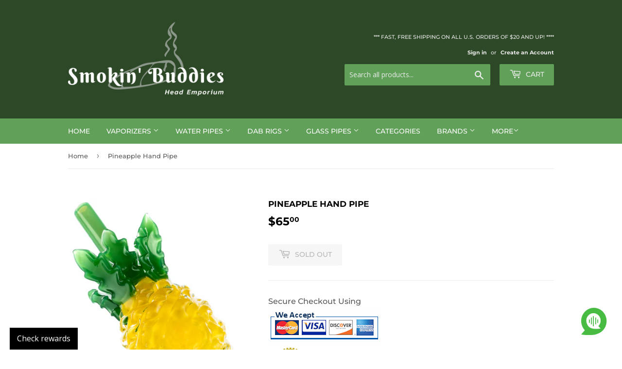

--- FILE ---
content_type: text/html; charset=utf-8
request_url: https://smokinbuddies.com/products/dankstop-pineapple-hand-pipe
body_size: 16810
content:
<!doctype html>
<!--[if lt IE 7]><html class="no-js lt-ie9 lt-ie8 lt-ie7" lang="en"> <![endif]-->
<!--[if IE 7]><html class="no-js lt-ie9 lt-ie8" lang="en"> <![endif]-->
<!--[if IE 8]><html class="no-js lt-ie9" lang="en"> <![endif]-->
<!--[if IE 9 ]><html class="ie9 no-js"> <![endif]-->
<!--[if (gt IE 9)|!(IE)]><!--> <html class="no-touch no-js"> <!--<![endif]-->
<head>
  
  <meta name="yandex-verification" content="39e42b6843184273" />
  <meta name="msvalidate.01" content="8E55AB364D346CF7BCE2C7663042A74D" />
  <meta name="google-site-verification" content="L_Ds-aW2IAXU3tCMfZb2Vx5C6tL4zTF7DTrGNPrKMiY" />
  <script>(function(H){H.className=H.className.replace(/\bno-js\b/,'js')})(document.documentElement)</script>
  <!-- Basic page needs ================================================== -->
  <meta charset="utf-8">
  <meta http-equiv="X-UA-Compatible" content="IE=edge,chrome=1">

  
  <link rel="shortcut icon" href="//smokinbuddies.com/cdn/shop/files/LOGO_32x32.png?v=1613705692" type="image/png" />
  

  <!-- Title and description ================================================== -->
  <title>
  Pineapple Hand Pipe &ndash; Smokin&#39; Buddies Head Emporium
  </title>

  

  <!-- Product meta ================================================== -->
  <!-- /snippets/social-meta-tags.liquid -->




<meta property="og:site_name" content="Smokin&#39; Buddies Head Emporium">
<meta property="og:url" content="https://smokinbuddies.com/products/dankstop-pineapple-hand-pipe">
<meta property="og:title" content="Pineapple Hand Pipe">
<meta property="og:type" content="product">
<meta property="og:description" content="Smokin' Buddies is an online smoke shop located in beautiful Bozeman, Montana.  We offer quality products from brands such as; Empire, Grav Labs, LavaTech, Nucleus, Monkey Pipes and even our own line of Smokin' Buddies Accessories!  We offer great deals on CBD Products, Dab Rigs, Hand Pipes, Vaporizers and much more!">

  <meta property="og:price:amount" content="65.00">
  <meta property="og:price:currency" content="USD">

<meta property="og:image" content="http://smokinbuddies.com/cdn/shop/products/dankstop-pineapple-hand-pipe-1_1200x1200.jpg?v=1571712049"><meta property="og:image" content="http://smokinbuddies.com/cdn/shop/products/dankstop-pineapple-hand-pipe-2_1200x1200.jpg?v=1571712049">
<meta property="og:image:secure_url" content="https://smokinbuddies.com/cdn/shop/products/dankstop-pineapple-hand-pipe-1_1200x1200.jpg?v=1571712049"><meta property="og:image:secure_url" content="https://smokinbuddies.com/cdn/shop/products/dankstop-pineapple-hand-pipe-2_1200x1200.jpg?v=1571712049">


  <meta name="twitter:site" content="@@SmokinBuddiesHE">

<meta name="twitter:card" content="summary_large_image">
<meta name="twitter:title" content="Pineapple Hand Pipe">
<meta name="twitter:description" content="Smokin' Buddies is an online smoke shop located in beautiful Bozeman, Montana.  We offer quality products from brands such as; Empire, Grav Labs, LavaTech, Nucleus, Monkey Pipes and even our own line of Smokin' Buddies Accessories!  We offer great deals on CBD Products, Dab Rigs, Hand Pipes, Vaporizers and much more!">


  <!-- Helpers ================================================== -->
  <link rel="canonical" href="https://smokinbuddies.com/products/dankstop-pineapple-hand-pipe">
  <meta name="viewport" content="width=device-width,initial-scale=1">

  <!-- CSS ================================================== -->
  <link href="//smokinbuddies.com/cdn/shop/t/8/assets/theme.scss.css?v=1776790735944170761767510225" rel="stylesheet" type="text/css" media="all" />

  <!-- Header hook for plugins ================================================== -->
  <script>window.performance && window.performance.mark && window.performance.mark('shopify.content_for_header.start');</script><meta id="shopify-digital-wallet" name="shopify-digital-wallet" content="/3460005958/digital_wallets/dialog">
<link rel="alternate" type="application/json+oembed" href="https://smokinbuddies.com/products/dankstop-pineapple-hand-pipe.oembed">
<script async="async" src="/checkouts/internal/preloads.js?locale=en-US"></script>
<script id="shopify-features" type="application/json">{"accessToken":"315a378761901b9e4998e86f60cdd878","betas":["rich-media-storefront-analytics"],"domain":"smokinbuddies.com","predictiveSearch":true,"shopId":3460005958,"locale":"en"}</script>
<script>var Shopify = Shopify || {};
Shopify.shop = "smokin-buddies.myshopify.com";
Shopify.locale = "en";
Shopify.currency = {"active":"USD","rate":"1.0"};
Shopify.country = "US";
Shopify.theme = {"name":"Supply","id":40065892422,"schema_name":"Supply","schema_version":"7.2.0","theme_store_id":679,"role":"main"};
Shopify.theme.handle = "null";
Shopify.theme.style = {"id":null,"handle":null};
Shopify.cdnHost = "smokinbuddies.com/cdn";
Shopify.routes = Shopify.routes || {};
Shopify.routes.root = "/";</script>
<script type="module">!function(o){(o.Shopify=o.Shopify||{}).modules=!0}(window);</script>
<script>!function(o){function n(){var o=[];function n(){o.push(Array.prototype.slice.apply(arguments))}return n.q=o,n}var t=o.Shopify=o.Shopify||{};t.loadFeatures=n(),t.autoloadFeatures=n()}(window);</script>
<script id="shop-js-analytics" type="application/json">{"pageType":"product"}</script>
<script defer="defer" async type="module" src="//smokinbuddies.com/cdn/shopifycloud/shop-js/modules/v2/client.init-shop-cart-sync_C5BV16lS.en.esm.js"></script>
<script defer="defer" async type="module" src="//smokinbuddies.com/cdn/shopifycloud/shop-js/modules/v2/chunk.common_CygWptCX.esm.js"></script>
<script type="module">
  await import("//smokinbuddies.com/cdn/shopifycloud/shop-js/modules/v2/client.init-shop-cart-sync_C5BV16lS.en.esm.js");
await import("//smokinbuddies.com/cdn/shopifycloud/shop-js/modules/v2/chunk.common_CygWptCX.esm.js");

  window.Shopify.SignInWithShop?.initShopCartSync?.({"fedCMEnabled":true,"windoidEnabled":true});

</script>
<script>(function() {
  var isLoaded = false;
  function asyncLoad() {
    if (isLoaded) return;
    isLoaded = true;
    var urls = ["\/\/www.powr.io\/powr.js?powr-token=smokin-buddies.myshopify.com\u0026external-type=shopify\u0026shop=smokin-buddies.myshopify.com","\/\/cdn.ywxi.net\/js\/partner-shopify.js?shop=smokin-buddies.myshopify.com","https:\/\/simile.scopemedia.com\/upsell\/shopify\/2.0.0\/widget\/widgetLoader.js?shop=smokin-buddies.myshopify.com","https:\/\/cdn.shopify.com\/s\/files\/1\/0184\/4255\/1360\/files\/quicklink.min.js?351\u0026shop=smokin-buddies.myshopify.com","https:\/\/relishai.storage.googleapis.com\/relishai-main.js?shop=smokin-buddies.myshopify.com","https:\/\/app.marsello.com\/Portal\/Custom\/ScriptToInstall\/5bff65db811f9e01642baa5a?aProvId=5bff65c0811f9e0a281ebc28\u0026shop=smokin-buddies.myshopify.com","https:\/\/cdn.hextom.com\/js\/freeshippingbar.js?shop=smokin-buddies.myshopify.com"];
    for (var i = 0; i < urls.length; i++) {
      var s = document.createElement('script');
      s.type = 'text/javascript';
      s.async = true;
      s.src = urls[i];
      var x = document.getElementsByTagName('script')[0];
      x.parentNode.insertBefore(s, x);
    }
  };
  if(window.attachEvent) {
    window.attachEvent('onload', asyncLoad);
  } else {
    window.addEventListener('load', asyncLoad, false);
  }
})();</script>
<script id="__st">var __st={"a":3460005958,"offset":-25200,"reqid":"195bc5ba-8675-4f0f-8976-661352b8f8a1-1768605097","pageurl":"smokinbuddies.com\/products\/dankstop-pineapple-hand-pipe","u":"000e4f9dd042","p":"product","rtyp":"product","rid":2935308255313};</script>
<script>window.ShopifyPaypalV4VisibilityTracking = true;</script>
<script id="captcha-bootstrap">!function(){'use strict';const t='contact',e='account',n='new_comment',o=[[t,t],['blogs',n],['comments',n],[t,'customer']],c=[[e,'customer_login'],[e,'guest_login'],[e,'recover_customer_password'],[e,'create_customer']],r=t=>t.map((([t,e])=>`form[action*='/${t}']:not([data-nocaptcha='true']) input[name='form_type'][value='${e}']`)).join(','),a=t=>()=>t?[...document.querySelectorAll(t)].map((t=>t.form)):[];function s(){const t=[...o],e=r(t);return a(e)}const i='password',u='form_key',d=['recaptcha-v3-token','g-recaptcha-response','h-captcha-response',i],f=()=>{try{return window.sessionStorage}catch{return}},m='__shopify_v',_=t=>t.elements[u];function p(t,e,n=!1){try{const o=window.sessionStorage,c=JSON.parse(o.getItem(e)),{data:r}=function(t){const{data:e,action:n}=t;return t[m]||n?{data:e,action:n}:{data:t,action:n}}(c);for(const[e,n]of Object.entries(r))t.elements[e]&&(t.elements[e].value=n);n&&o.removeItem(e)}catch(o){console.error('form repopulation failed',{error:o})}}const l='form_type',E='cptcha';function T(t){t.dataset[E]=!0}const w=window,h=w.document,L='Shopify',v='ce_forms',y='captcha';let A=!1;((t,e)=>{const n=(g='f06e6c50-85a8-45c8-87d0-21a2b65856fe',I='https://cdn.shopify.com/shopifycloud/storefront-forms-hcaptcha/ce_storefront_forms_captcha_hcaptcha.v1.5.2.iife.js',D={infoText:'Protected by hCaptcha',privacyText:'Privacy',termsText:'Terms'},(t,e,n)=>{const o=w[L][v],c=o.bindForm;if(c)return c(t,g,e,D).then(n);var r;o.q.push([[t,g,e,D],n]),r=I,A||(h.body.append(Object.assign(h.createElement('script'),{id:'captcha-provider',async:!0,src:r})),A=!0)});var g,I,D;w[L]=w[L]||{},w[L][v]=w[L][v]||{},w[L][v].q=[],w[L][y]=w[L][y]||{},w[L][y].protect=function(t,e){n(t,void 0,e),T(t)},Object.freeze(w[L][y]),function(t,e,n,w,h,L){const[v,y,A,g]=function(t,e,n){const i=e?o:[],u=t?c:[],d=[...i,...u],f=r(d),m=r(i),_=r(d.filter((([t,e])=>n.includes(e))));return[a(f),a(m),a(_),s()]}(w,h,L),I=t=>{const e=t.target;return e instanceof HTMLFormElement?e:e&&e.form},D=t=>v().includes(t);t.addEventListener('submit',(t=>{const e=I(t);if(!e)return;const n=D(e)&&!e.dataset.hcaptchaBound&&!e.dataset.recaptchaBound,o=_(e),c=g().includes(e)&&(!o||!o.value);(n||c)&&t.preventDefault(),c&&!n&&(function(t){try{if(!f())return;!function(t){const e=f();if(!e)return;const n=_(t);if(!n)return;const o=n.value;o&&e.removeItem(o)}(t);const e=Array.from(Array(32),(()=>Math.random().toString(36)[2])).join('');!function(t,e){_(t)||t.append(Object.assign(document.createElement('input'),{type:'hidden',name:u})),t.elements[u].value=e}(t,e),function(t,e){const n=f();if(!n)return;const o=[...t.querySelectorAll(`input[type='${i}']`)].map((({name:t})=>t)),c=[...d,...o],r={};for(const[a,s]of new FormData(t).entries())c.includes(a)||(r[a]=s);n.setItem(e,JSON.stringify({[m]:1,action:t.action,data:r}))}(t,e)}catch(e){console.error('failed to persist form',e)}}(e),e.submit())}));const S=(t,e)=>{t&&!t.dataset[E]&&(n(t,e.some((e=>e===t))),T(t))};for(const o of['focusin','change'])t.addEventListener(o,(t=>{const e=I(t);D(e)&&S(e,y())}));const B=e.get('form_key'),M=e.get(l),P=B&&M;t.addEventListener('DOMContentLoaded',(()=>{const t=y();if(P)for(const e of t)e.elements[l].value===M&&p(e,B);[...new Set([...A(),...v().filter((t=>'true'===t.dataset.shopifyCaptcha))])].forEach((e=>S(e,t)))}))}(h,new URLSearchParams(w.location.search),n,t,e,['guest_login'])})(!0,!0)}();</script>
<script integrity="sha256-4kQ18oKyAcykRKYeNunJcIwy7WH5gtpwJnB7kiuLZ1E=" data-source-attribution="shopify.loadfeatures" defer="defer" src="//smokinbuddies.com/cdn/shopifycloud/storefront/assets/storefront/load_feature-a0a9edcb.js" crossorigin="anonymous"></script>
<script data-source-attribution="shopify.dynamic_checkout.dynamic.init">var Shopify=Shopify||{};Shopify.PaymentButton=Shopify.PaymentButton||{isStorefrontPortableWallets:!0,init:function(){window.Shopify.PaymentButton.init=function(){};var t=document.createElement("script");t.src="https://smokinbuddies.com/cdn/shopifycloud/portable-wallets/latest/portable-wallets.en.js",t.type="module",document.head.appendChild(t)}};
</script>
<script data-source-attribution="shopify.dynamic_checkout.buyer_consent">
  function portableWalletsHideBuyerConsent(e){var t=document.getElementById("shopify-buyer-consent"),n=document.getElementById("shopify-subscription-policy-button");t&&n&&(t.classList.add("hidden"),t.setAttribute("aria-hidden","true"),n.removeEventListener("click",e))}function portableWalletsShowBuyerConsent(e){var t=document.getElementById("shopify-buyer-consent"),n=document.getElementById("shopify-subscription-policy-button");t&&n&&(t.classList.remove("hidden"),t.removeAttribute("aria-hidden"),n.addEventListener("click",e))}window.Shopify?.PaymentButton&&(window.Shopify.PaymentButton.hideBuyerConsent=portableWalletsHideBuyerConsent,window.Shopify.PaymentButton.showBuyerConsent=portableWalletsShowBuyerConsent);
</script>
<script data-source-attribution="shopify.dynamic_checkout.cart.bootstrap">document.addEventListener("DOMContentLoaded",(function(){function t(){return document.querySelector("shopify-accelerated-checkout-cart, shopify-accelerated-checkout")}if(t())Shopify.PaymentButton.init();else{new MutationObserver((function(e,n){t()&&(Shopify.PaymentButton.init(),n.disconnect())})).observe(document.body,{childList:!0,subtree:!0})}}));
</script>

<script>window.performance && window.performance.mark && window.performance.mark('shopify.content_for_header.end');</script>

  

<!--[if lt IE 9]>
<script src="//cdnjs.cloudflare.com/ajax/libs/html5shiv/3.7.2/html5shiv.min.js" type="text/javascript"></script>
<![endif]-->
<!--[if (lte IE 9) ]><script src="//smokinbuddies.com/cdn/shop/t/8/assets/match-media.min.js?v=618" type="text/javascript"></script><![endif]-->


  
  

  <script src="//smokinbuddies.com/cdn/shop/t/8/assets/jquery-2.2.3.min.js?v=58211863146907186831539303287" type="text/javascript"></script>

  <!--[if (gt IE 9)|!(IE)]><!--><script src="//smokinbuddies.com/cdn/shop/t/8/assets/lazysizes.min.js?v=8147953233334221341539303287" async="async"></script><!--<![endif]-->
  <!--[if lte IE 9]><script src="//smokinbuddies.com/cdn/shop/t/8/assets/lazysizes.min.js?v=8147953233334221341539303287"></script><![endif]-->

  <!--[if (gt IE 9)|!(IE)]><!--><script src="//smokinbuddies.com/cdn/shop/t/8/assets/vendor.js?v=23204533626406551281539303287" defer="defer"></script><!--<![endif]-->
  <!--[if lte IE 9]><script src="//smokinbuddies.com/cdn/shop/t/8/assets/vendor.js?v=23204533626406551281539303287"></script><![endif]-->

  <!--[if (gt IE 9)|!(IE)]><!--><script src="//smokinbuddies.com/cdn/shop/t/8/assets/theme.js?v=87512776702111252251539492358" defer="defer"></script><!--<![endif]-->
  <!--[if lte IE 9]><script src="//smokinbuddies.com/cdn/shop/t/8/assets/theme.js?v=87512776702111252251539492358"></script><![endif]-->



      <link href="//smokinbuddies.com/cdn/shop/t/8/assets/paymentfont.scss.css?v=132592591784028942871767510225" rel="stylesheet" type="text/css" media="all" />
    
<link href="https://monorail-edge.shopifysvc.com" rel="dns-prefetch">
<script>(function(){if ("sendBeacon" in navigator && "performance" in window) {try {var session_token_from_headers = performance.getEntriesByType('navigation')[0].serverTiming.find(x => x.name == '_s').description;} catch {var session_token_from_headers = undefined;}var session_cookie_matches = document.cookie.match(/_shopify_s=([^;]*)/);var session_token_from_cookie = session_cookie_matches && session_cookie_matches.length === 2 ? session_cookie_matches[1] : "";var session_token = session_token_from_headers || session_token_from_cookie || "";function handle_abandonment_event(e) {var entries = performance.getEntries().filter(function(entry) {return /monorail-edge.shopifysvc.com/.test(entry.name);});if (!window.abandonment_tracked && entries.length === 0) {window.abandonment_tracked = true;var currentMs = Date.now();var navigation_start = performance.timing.navigationStart;var payload = {shop_id: 3460005958,url: window.location.href,navigation_start,duration: currentMs - navigation_start,session_token,page_type: "product"};window.navigator.sendBeacon("https://monorail-edge.shopifysvc.com/v1/produce", JSON.stringify({schema_id: "online_store_buyer_site_abandonment/1.1",payload: payload,metadata: {event_created_at_ms: currentMs,event_sent_at_ms: currentMs}}));}}window.addEventListener('pagehide', handle_abandonment_event);}}());</script>
<script id="web-pixels-manager-setup">(function e(e,d,r,n,o){if(void 0===o&&(o={}),!Boolean(null===(a=null===(i=window.Shopify)||void 0===i?void 0:i.analytics)||void 0===a?void 0:a.replayQueue)){var i,a;window.Shopify=window.Shopify||{};var t=window.Shopify;t.analytics=t.analytics||{};var s=t.analytics;s.replayQueue=[],s.publish=function(e,d,r){return s.replayQueue.push([e,d,r]),!0};try{self.performance.mark("wpm:start")}catch(e){}var l=function(){var e={modern:/Edge?\/(1{2}[4-9]|1[2-9]\d|[2-9]\d{2}|\d{4,})\.\d+(\.\d+|)|Firefox\/(1{2}[4-9]|1[2-9]\d|[2-9]\d{2}|\d{4,})\.\d+(\.\d+|)|Chrom(ium|e)\/(9{2}|\d{3,})\.\d+(\.\d+|)|(Maci|X1{2}).+ Version\/(15\.\d+|(1[6-9]|[2-9]\d|\d{3,})\.\d+)([,.]\d+|)( \(\w+\)|)( Mobile\/\w+|) Safari\/|Chrome.+OPR\/(9{2}|\d{3,})\.\d+\.\d+|(CPU[ +]OS|iPhone[ +]OS|CPU[ +]iPhone|CPU IPhone OS|CPU iPad OS)[ +]+(15[._]\d+|(1[6-9]|[2-9]\d|\d{3,})[._]\d+)([._]\d+|)|Android:?[ /-](13[3-9]|1[4-9]\d|[2-9]\d{2}|\d{4,})(\.\d+|)(\.\d+|)|Android.+Firefox\/(13[5-9]|1[4-9]\d|[2-9]\d{2}|\d{4,})\.\d+(\.\d+|)|Android.+Chrom(ium|e)\/(13[3-9]|1[4-9]\d|[2-9]\d{2}|\d{4,})\.\d+(\.\d+|)|SamsungBrowser\/([2-9]\d|\d{3,})\.\d+/,legacy:/Edge?\/(1[6-9]|[2-9]\d|\d{3,})\.\d+(\.\d+|)|Firefox\/(5[4-9]|[6-9]\d|\d{3,})\.\d+(\.\d+|)|Chrom(ium|e)\/(5[1-9]|[6-9]\d|\d{3,})\.\d+(\.\d+|)([\d.]+$|.*Safari\/(?![\d.]+ Edge\/[\d.]+$))|(Maci|X1{2}).+ Version\/(10\.\d+|(1[1-9]|[2-9]\d|\d{3,})\.\d+)([,.]\d+|)( \(\w+\)|)( Mobile\/\w+|) Safari\/|Chrome.+OPR\/(3[89]|[4-9]\d|\d{3,})\.\d+\.\d+|(CPU[ +]OS|iPhone[ +]OS|CPU[ +]iPhone|CPU IPhone OS|CPU iPad OS)[ +]+(10[._]\d+|(1[1-9]|[2-9]\d|\d{3,})[._]\d+)([._]\d+|)|Android:?[ /-](13[3-9]|1[4-9]\d|[2-9]\d{2}|\d{4,})(\.\d+|)(\.\d+|)|Mobile Safari.+OPR\/([89]\d|\d{3,})\.\d+\.\d+|Android.+Firefox\/(13[5-9]|1[4-9]\d|[2-9]\d{2}|\d{4,})\.\d+(\.\d+|)|Android.+Chrom(ium|e)\/(13[3-9]|1[4-9]\d|[2-9]\d{2}|\d{4,})\.\d+(\.\d+|)|Android.+(UC? ?Browser|UCWEB|U3)[ /]?(15\.([5-9]|\d{2,})|(1[6-9]|[2-9]\d|\d{3,})\.\d+)\.\d+|SamsungBrowser\/(5\.\d+|([6-9]|\d{2,})\.\d+)|Android.+MQ{2}Browser\/(14(\.(9|\d{2,})|)|(1[5-9]|[2-9]\d|\d{3,})(\.\d+|))(\.\d+|)|K[Aa][Ii]OS\/(3\.\d+|([4-9]|\d{2,})\.\d+)(\.\d+|)/},d=e.modern,r=e.legacy,n=navigator.userAgent;return n.match(d)?"modern":n.match(r)?"legacy":"unknown"}(),u="modern"===l?"modern":"legacy",c=(null!=n?n:{modern:"",legacy:""})[u],f=function(e){return[e.baseUrl,"/wpm","/b",e.hashVersion,"modern"===e.buildTarget?"m":"l",".js"].join("")}({baseUrl:d,hashVersion:r,buildTarget:u}),m=function(e){var d=e.version,r=e.bundleTarget,n=e.surface,o=e.pageUrl,i=e.monorailEndpoint;return{emit:function(e){var a=e.status,t=e.errorMsg,s=(new Date).getTime(),l=JSON.stringify({metadata:{event_sent_at_ms:s},events:[{schema_id:"web_pixels_manager_load/3.1",payload:{version:d,bundle_target:r,page_url:o,status:a,surface:n,error_msg:t},metadata:{event_created_at_ms:s}}]});if(!i)return console&&console.warn&&console.warn("[Web Pixels Manager] No Monorail endpoint provided, skipping logging."),!1;try{return self.navigator.sendBeacon.bind(self.navigator)(i,l)}catch(e){}var u=new XMLHttpRequest;try{return u.open("POST",i,!0),u.setRequestHeader("Content-Type","text/plain"),u.send(l),!0}catch(e){return console&&console.warn&&console.warn("[Web Pixels Manager] Got an unhandled error while logging to Monorail."),!1}}}}({version:r,bundleTarget:l,surface:e.surface,pageUrl:self.location.href,monorailEndpoint:e.monorailEndpoint});try{o.browserTarget=l,function(e){var d=e.src,r=e.async,n=void 0===r||r,o=e.onload,i=e.onerror,a=e.sri,t=e.scriptDataAttributes,s=void 0===t?{}:t,l=document.createElement("script"),u=document.querySelector("head"),c=document.querySelector("body");if(l.async=n,l.src=d,a&&(l.integrity=a,l.crossOrigin="anonymous"),s)for(var f in s)if(Object.prototype.hasOwnProperty.call(s,f))try{l.dataset[f]=s[f]}catch(e){}if(o&&l.addEventListener("load",o),i&&l.addEventListener("error",i),u)u.appendChild(l);else{if(!c)throw new Error("Did not find a head or body element to append the script");c.appendChild(l)}}({src:f,async:!0,onload:function(){if(!function(){var e,d;return Boolean(null===(d=null===(e=window.Shopify)||void 0===e?void 0:e.analytics)||void 0===d?void 0:d.initialized)}()){var d=window.webPixelsManager.init(e)||void 0;if(d){var r=window.Shopify.analytics;r.replayQueue.forEach((function(e){var r=e[0],n=e[1],o=e[2];d.publishCustomEvent(r,n,o)})),r.replayQueue=[],r.publish=d.publishCustomEvent,r.visitor=d.visitor,r.initialized=!0}}},onerror:function(){return m.emit({status:"failed",errorMsg:"".concat(f," has failed to load")})},sri:function(e){var d=/^sha384-[A-Za-z0-9+/=]+$/;return"string"==typeof e&&d.test(e)}(c)?c:"",scriptDataAttributes:o}),m.emit({status:"loading"})}catch(e){m.emit({status:"failed",errorMsg:(null==e?void 0:e.message)||"Unknown error"})}}})({shopId: 3460005958,storefrontBaseUrl: "https://smokinbuddies.com",extensionsBaseUrl: "https://extensions.shopifycdn.com/cdn/shopifycloud/web-pixels-manager",monorailEndpoint: "https://monorail-edge.shopifysvc.com/unstable/produce_batch",surface: "storefront-renderer",enabledBetaFlags: ["2dca8a86"],webPixelsConfigList: [{"id":"52363345","eventPayloadVersion":"v1","runtimeContext":"LAX","scriptVersion":"1","type":"CUSTOM","privacyPurposes":["MARKETING"],"name":"Meta pixel (migrated)"},{"id":"64749649","eventPayloadVersion":"v1","runtimeContext":"LAX","scriptVersion":"1","type":"CUSTOM","privacyPurposes":["ANALYTICS"],"name":"Google Analytics tag (migrated)"},{"id":"shopify-app-pixel","configuration":"{}","eventPayloadVersion":"v1","runtimeContext":"STRICT","scriptVersion":"0450","apiClientId":"shopify-pixel","type":"APP","privacyPurposes":["ANALYTICS","MARKETING"]},{"id":"shopify-custom-pixel","eventPayloadVersion":"v1","runtimeContext":"LAX","scriptVersion":"0450","apiClientId":"shopify-pixel","type":"CUSTOM","privacyPurposes":["ANALYTICS","MARKETING"]}],isMerchantRequest: false,initData: {"shop":{"name":"Smokin' Buddies Head Emporium","paymentSettings":{"currencyCode":"USD"},"myshopifyDomain":"smokin-buddies.myshopify.com","countryCode":"US","storefrontUrl":"https:\/\/smokinbuddies.com"},"customer":null,"cart":null,"checkout":null,"productVariants":[{"price":{"amount":65.0,"currencyCode":"USD"},"product":{"title":"Pineapple Hand Pipe","vendor":"DankStop","id":"2935308255313","untranslatedTitle":"Pineapple Hand Pipe","url":"\/products\/dankstop-pineapple-hand-pipe","type":"steamroller"},"id":"22932044841041","image":{"src":"\/\/smokinbuddies.com\/cdn\/shop\/products\/dankstop-pineapple-hand-pipe-1.jpg?v=1571712049"},"sku":"DS-PINEAPL","title":"Default Title","untranslatedTitle":"Default Title"}],"purchasingCompany":null},},"https://smokinbuddies.com/cdn","fcfee988w5aeb613cpc8e4bc33m6693e112",{"modern":"","legacy":""},{"shopId":"3460005958","storefrontBaseUrl":"https:\/\/smokinbuddies.com","extensionBaseUrl":"https:\/\/extensions.shopifycdn.com\/cdn\/shopifycloud\/web-pixels-manager","surface":"storefront-renderer","enabledBetaFlags":"[\"2dca8a86\"]","isMerchantRequest":"false","hashVersion":"fcfee988w5aeb613cpc8e4bc33m6693e112","publish":"custom","events":"[[\"page_viewed\",{}],[\"product_viewed\",{\"productVariant\":{\"price\":{\"amount\":65.0,\"currencyCode\":\"USD\"},\"product\":{\"title\":\"Pineapple Hand Pipe\",\"vendor\":\"DankStop\",\"id\":\"2935308255313\",\"untranslatedTitle\":\"Pineapple Hand Pipe\",\"url\":\"\/products\/dankstop-pineapple-hand-pipe\",\"type\":\"steamroller\"},\"id\":\"22932044841041\",\"image\":{\"src\":\"\/\/smokinbuddies.com\/cdn\/shop\/products\/dankstop-pineapple-hand-pipe-1.jpg?v=1571712049\"},\"sku\":\"DS-PINEAPL\",\"title\":\"Default Title\",\"untranslatedTitle\":\"Default Title\"}}]]"});</script><script>
  window.ShopifyAnalytics = window.ShopifyAnalytics || {};
  window.ShopifyAnalytics.meta = window.ShopifyAnalytics.meta || {};
  window.ShopifyAnalytics.meta.currency = 'USD';
  var meta = {"product":{"id":2935308255313,"gid":"gid:\/\/shopify\/Product\/2935308255313","vendor":"DankStop","type":"steamroller","handle":"dankstop-pineapple-hand-pipe","variants":[{"id":22932044841041,"price":6500,"name":"Pineapple Hand Pipe","public_title":null,"sku":"DS-PINEAPL"}],"remote":false},"page":{"pageType":"product","resourceType":"product","resourceId":2935308255313,"requestId":"195bc5ba-8675-4f0f-8976-661352b8f8a1-1768605097"}};
  for (var attr in meta) {
    window.ShopifyAnalytics.meta[attr] = meta[attr];
  }
</script>
<script class="analytics">
  (function () {
    var customDocumentWrite = function(content) {
      var jquery = null;

      if (window.jQuery) {
        jquery = window.jQuery;
      } else if (window.Checkout && window.Checkout.$) {
        jquery = window.Checkout.$;
      }

      if (jquery) {
        jquery('body').append(content);
      }
    };

    var hasLoggedConversion = function(token) {
      if (token) {
        return document.cookie.indexOf('loggedConversion=' + token) !== -1;
      }
      return false;
    }

    var setCookieIfConversion = function(token) {
      if (token) {
        var twoMonthsFromNow = new Date(Date.now());
        twoMonthsFromNow.setMonth(twoMonthsFromNow.getMonth() + 2);

        document.cookie = 'loggedConversion=' + token + '; expires=' + twoMonthsFromNow;
      }
    }

    var trekkie = window.ShopifyAnalytics.lib = window.trekkie = window.trekkie || [];
    if (trekkie.integrations) {
      return;
    }
    trekkie.methods = [
      'identify',
      'page',
      'ready',
      'track',
      'trackForm',
      'trackLink'
    ];
    trekkie.factory = function(method) {
      return function() {
        var args = Array.prototype.slice.call(arguments);
        args.unshift(method);
        trekkie.push(args);
        return trekkie;
      };
    };
    for (var i = 0; i < trekkie.methods.length; i++) {
      var key = trekkie.methods[i];
      trekkie[key] = trekkie.factory(key);
    }
    trekkie.load = function(config) {
      trekkie.config = config || {};
      trekkie.config.initialDocumentCookie = document.cookie;
      var first = document.getElementsByTagName('script')[0];
      var script = document.createElement('script');
      script.type = 'text/javascript';
      script.onerror = function(e) {
        var scriptFallback = document.createElement('script');
        scriptFallback.type = 'text/javascript';
        scriptFallback.onerror = function(error) {
                var Monorail = {
      produce: function produce(monorailDomain, schemaId, payload) {
        var currentMs = new Date().getTime();
        var event = {
          schema_id: schemaId,
          payload: payload,
          metadata: {
            event_created_at_ms: currentMs,
            event_sent_at_ms: currentMs
          }
        };
        return Monorail.sendRequest("https://" + monorailDomain + "/v1/produce", JSON.stringify(event));
      },
      sendRequest: function sendRequest(endpointUrl, payload) {
        // Try the sendBeacon API
        if (window && window.navigator && typeof window.navigator.sendBeacon === 'function' && typeof window.Blob === 'function' && !Monorail.isIos12()) {
          var blobData = new window.Blob([payload], {
            type: 'text/plain'
          });

          if (window.navigator.sendBeacon(endpointUrl, blobData)) {
            return true;
          } // sendBeacon was not successful

        } // XHR beacon

        var xhr = new XMLHttpRequest();

        try {
          xhr.open('POST', endpointUrl);
          xhr.setRequestHeader('Content-Type', 'text/plain');
          xhr.send(payload);
        } catch (e) {
          console.log(e);
        }

        return false;
      },
      isIos12: function isIos12() {
        return window.navigator.userAgent.lastIndexOf('iPhone; CPU iPhone OS 12_') !== -1 || window.navigator.userAgent.lastIndexOf('iPad; CPU OS 12_') !== -1;
      }
    };
    Monorail.produce('monorail-edge.shopifysvc.com',
      'trekkie_storefront_load_errors/1.1',
      {shop_id: 3460005958,
      theme_id: 40065892422,
      app_name: "storefront",
      context_url: window.location.href,
      source_url: "//smokinbuddies.com/cdn/s/trekkie.storefront.cd680fe47e6c39ca5d5df5f0a32d569bc48c0f27.min.js"});

        };
        scriptFallback.async = true;
        scriptFallback.src = '//smokinbuddies.com/cdn/s/trekkie.storefront.cd680fe47e6c39ca5d5df5f0a32d569bc48c0f27.min.js';
        first.parentNode.insertBefore(scriptFallback, first);
      };
      script.async = true;
      script.src = '//smokinbuddies.com/cdn/s/trekkie.storefront.cd680fe47e6c39ca5d5df5f0a32d569bc48c0f27.min.js';
      first.parentNode.insertBefore(script, first);
    };
    trekkie.load(
      {"Trekkie":{"appName":"storefront","development":false,"defaultAttributes":{"shopId":3460005958,"isMerchantRequest":null,"themeId":40065892422,"themeCityHash":"8443332348735439208","contentLanguage":"en","currency":"USD","eventMetadataId":"cb6ca3f7-ed6c-4a7b-83a3-8cdd9e6b19dd"},"isServerSideCookieWritingEnabled":true,"monorailRegion":"shop_domain","enabledBetaFlags":["65f19447"]},"Session Attribution":{},"S2S":{"facebookCapiEnabled":false,"source":"trekkie-storefront-renderer","apiClientId":580111}}
    );

    var loaded = false;
    trekkie.ready(function() {
      if (loaded) return;
      loaded = true;

      window.ShopifyAnalytics.lib = window.trekkie;

      var originalDocumentWrite = document.write;
      document.write = customDocumentWrite;
      try { window.ShopifyAnalytics.merchantGoogleAnalytics.call(this); } catch(error) {};
      document.write = originalDocumentWrite;

      window.ShopifyAnalytics.lib.page(null,{"pageType":"product","resourceType":"product","resourceId":2935308255313,"requestId":"195bc5ba-8675-4f0f-8976-661352b8f8a1-1768605097","shopifyEmitted":true});

      var match = window.location.pathname.match(/checkouts\/(.+)\/(thank_you|post_purchase)/)
      var token = match? match[1]: undefined;
      if (!hasLoggedConversion(token)) {
        setCookieIfConversion(token);
        window.ShopifyAnalytics.lib.track("Viewed Product",{"currency":"USD","variantId":22932044841041,"productId":2935308255313,"productGid":"gid:\/\/shopify\/Product\/2935308255313","name":"Pineapple Hand Pipe","price":"65.00","sku":"DS-PINEAPL","brand":"DankStop","variant":null,"category":"steamroller","nonInteraction":true,"remote":false},undefined,undefined,{"shopifyEmitted":true});
      window.ShopifyAnalytics.lib.track("monorail:\/\/trekkie_storefront_viewed_product\/1.1",{"currency":"USD","variantId":22932044841041,"productId":2935308255313,"productGid":"gid:\/\/shopify\/Product\/2935308255313","name":"Pineapple Hand Pipe","price":"65.00","sku":"DS-PINEAPL","brand":"DankStop","variant":null,"category":"steamroller","nonInteraction":true,"remote":false,"referer":"https:\/\/smokinbuddies.com\/products\/dankstop-pineapple-hand-pipe"});
      }
    });


        var eventsListenerScript = document.createElement('script');
        eventsListenerScript.async = true;
        eventsListenerScript.src = "//smokinbuddies.com/cdn/shopifycloud/storefront/assets/shop_events_listener-3da45d37.js";
        document.getElementsByTagName('head')[0].appendChild(eventsListenerScript);

})();</script>
  <script>
  if (!window.ga || (window.ga && typeof window.ga !== 'function')) {
    window.ga = function ga() {
      (window.ga.q = window.ga.q || []).push(arguments);
      if (window.Shopify && window.Shopify.analytics && typeof window.Shopify.analytics.publish === 'function') {
        window.Shopify.analytics.publish("ga_stub_called", {}, {sendTo: "google_osp_migration"});
      }
      console.error("Shopify's Google Analytics stub called with:", Array.from(arguments), "\nSee https://help.shopify.com/manual/promoting-marketing/pixels/pixel-migration#google for more information.");
    };
    if (window.Shopify && window.Shopify.analytics && typeof window.Shopify.analytics.publish === 'function') {
      window.Shopify.analytics.publish("ga_stub_initialized", {}, {sendTo: "google_osp_migration"});
    }
  }
</script>
<script
  defer
  src="https://smokinbuddies.com/cdn/shopifycloud/perf-kit/shopify-perf-kit-3.0.4.min.js"
  data-application="storefront-renderer"
  data-shop-id="3460005958"
  data-render-region="gcp-us-central1"
  data-page-type="product"
  data-theme-instance-id="40065892422"
  data-theme-name="Supply"
  data-theme-version="7.2.0"
  data-monorail-region="shop_domain"
  data-resource-timing-sampling-rate="10"
  data-shs="true"
  data-shs-beacon="true"
  data-shs-export-with-fetch="true"
  data-shs-logs-sample-rate="1"
  data-shs-beacon-endpoint="https://smokinbuddies.com/api/collect"
></script>
</head>

<body id="pineapple-hand-pipe" class="template-product" >

  <div id="shopify-section-header" class="shopify-section header-section"><header class="site-header" role="banner" data-section-id="header" data-section-type="header-section">
  <div class="wrapper">

    <div class="grid--full">
      <div class="grid-item large--one-half">
        
          <div class="h1 header-logo" itemscope itemtype="http://schema.org/Organization">
        
          
          

          <a href="/" itemprop="url">
            <div class="lazyload__image-wrapper no-js header-logo__image" style="max-width:320px;">
              <div style="padding-top:48.12%;">
                <img class="lazyload js"
                  data-src="//smokinbuddies.com/cdn/shop/files/Original_on_Transparent_White_Final_{width}x.png?v=1613706533"
                  data-widths="[180, 360, 540, 720, 900, 1080, 1296, 1512, 1728, 2048]"
                  data-aspectratio="2.0781379883624274"
                  data-sizes="auto"
                  alt="Smokin&amp;#39; Buddies Head Emporium"
                  style="width:320px;">
              </div>
            </div>
            <noscript>
              
              <img src="//smokinbuddies.com/cdn/shop/files/Original_on_Transparent_White_Final_320x.png?v=1613706533"
                srcset="//smokinbuddies.com/cdn/shop/files/Original_on_Transparent_White_Final_320x.png?v=1613706533 1x, //smokinbuddies.com/cdn/shop/files/Original_on_Transparent_White_Final_320x@2x.png?v=1613706533 2x"
                alt="Smokin&amp;#39; Buddies Head Emporium"
                itemprop="logo"
                style="max-width:320px;">
            </noscript>
          </a>
          
        
          </div>
        
      </div>

      <div class="grid-item large--one-half text-center large--text-right">
        
          <div class="site-header--text-links">
            
              

                <p>*** FAST, FREE SHIPPING ON ALL U.S. ORDERS OF $20 AND UP! ****</p>

              
            

            
              <span class="site-header--meta-links medium-down--hide">
                
                  <a href="/account/login" id="customer_login_link">Sign in</a>
                  <span class="site-header--spacer">or</span>
                  <a href="/account/register" id="customer_register_link">Create an Account</a>
                
              </span>
            
          </div>

          <br class="medium-down--hide">
        

        <form action="/search" method="get" class="search-bar" role="search">
  <input type="hidden" name="type" value="product">

  <input type="search" name="q" value="" placeholder="Search all products..." aria-label="Search all products...">
  <button type="submit" class="search-bar--submit icon-fallback-text">
    <span class="icon icon-search" aria-hidden="true"></span>
    <span class="fallback-text">Search</span>
  </button>
</form>


        <a href="/cart" class="header-cart-btn cart-toggle">
          <span class="icon icon-cart"></span>
          Cart <span class="cart-count cart-badge--desktop hidden-count">0</span>
        </a>
      </div>
    </div>

  </div>
</header>

<div id="mobileNavBar">
  <div class="display-table-cell">
    <button class="menu-toggle mobileNavBar-link" aria-controls="navBar" aria-expanded="false"><span class="icon icon-hamburger" aria-hidden="true"></span>Menu</button>
  </div>
  <div class="display-table-cell">
    <a href="/cart" class="cart-toggle mobileNavBar-link">
      <span class="icon icon-cart"></span>
      Cart <span class="cart-count hidden-count">0</span>
    </a>
</div> 
</div>
 
<nav class="nav-bar" id="navBar" role="navigation">
  <div class="wrapper">
    <form action="/search" method="get" class="search-bar" role="search">
  <input type="hidden" name="type" value="product">

  <input type="search" name="q" value="" placeholder="Search all products..." aria-label="Search all products...">
  <button type="submit" class="search-bar--submit icon-fallback-text">
    <span class="icon icon-search" aria-hidden="true"></span>
    <span class="fallback-text">Search</span>
  </button>
</form>

    <ul class="mobile-nav" id="MobileNav">
  
  
    
      <li>
        <a
          href="/"
          class="mobile-nav--link"
          data-meganav-type="child"
          >
            Home
        </a>
      </li>
    
  
    
      
      <li
        class="mobile-nav--has-dropdown "
        aria-haspopup="true">
        <a
          href="/collections/vaporizers"
          class="mobile-nav--link"
          data-meganav-type="parent"
          >
            Vaporizers
        </a>
        <button class="icon icon-arrow-down mobile-nav--button"
          aria-expanded="false"
          aria-label="Vaporizers Menu">
        </button>
        <ul
          id="MenuParent-2"
          class="mobile-nav--dropdown "
          data-meganav-dropdown>
          
            
              <li>
                <a
                  href="/collections/vaporizers"
                  class="mobile-nav--link"
                  data-meganav-type="child"
                  >
                    All Vaporizers
                </a>
              </li>
            
          
            
              <li>
                <a
                  href="/collections/vaproizer-accessories"
                  class="mobile-nav--link"
                  data-meganav-type="child"
                  >
                    Vape Accessories
                </a>
              </li>
            
          
        </ul>
      </li>
    
  
    
      
      <li
        class="mobile-nav--has-dropdown "
        aria-haspopup="true">
        <a
          href="/collections/water-pipes"
          class="mobile-nav--link"
          data-meganav-type="parent"
          >
            Water Pipes
        </a>
        <button class="icon icon-arrow-down mobile-nav--button"
          aria-expanded="false"
          aria-label="Water Pipes Menu">
        </button>
        <ul
          id="MenuParent-3"
          class="mobile-nav--dropdown "
          data-meganav-dropdown>
          
            
              <li>
                <a
                  href="/collections/water-pipes"
                  class="mobile-nav--link"
                  data-meganav-type="child"
                  >
                    All Water Pipes
                </a>
              </li>
            
          
            
              <li>
                <a
                  href="/collections/adapters"
                  class="mobile-nav--link"
                  data-meganav-type="child"
                  >
                    Adapters
                </a>
              </li>
            
          
            
              <li>
                <a
                  href="/collections/bubblers"
                  class="mobile-nav--link"
                  data-meganav-type="child"
                  >
                    Bubblers
                </a>
              </li>
            
          
            
              <li>
                <a
                  href="/collections/recyclers"
                  class="mobile-nav--link"
                  data-meganav-type="child"
                  >
                    Recyclers
                </a>
              </li>
            
          
        </ul>
      </li>
    
  
    
      
      <li
        class="mobile-nav--has-dropdown "
        aria-haspopup="true">
        <a
          href="/collections/dab-rigs"
          class="mobile-nav--link"
          data-meganav-type="parent"
          >
            Dab Rigs
        </a>
        <button class="icon icon-arrow-down mobile-nav--button"
          aria-expanded="false"
          aria-label="Dab Rigs Menu">
        </button>
        <ul
          id="MenuParent-4"
          class="mobile-nav--dropdown mobile-nav--has-grandchildren"
          data-meganav-dropdown>
          
            
              <li>
                <a
                  href="/collections/dab-rigs"
                  class="mobile-nav--link"
                  data-meganav-type="child"
                  >
                    All Rigs
                </a>
              </li>
            
          
            
              <li>
                <a
                  href="/collections/recyclers"
                  class="mobile-nav--link"
                  data-meganav-type="child"
                  >
                    Recyclers
                </a>
              </li>
            
          
            
              <li>
                <a
                  href="/collections/carb-caps-dabbers"
                  class="mobile-nav--link"
                  data-meganav-type="child"
                  >
                    Carb Caps
                </a>
              </li>
            
          
            
              <li>
                <a
                  href="/collections/dab-tools"
                  class="mobile-nav--link"
                  data-meganav-type="child"
                  >
                    Dab Tools
                </a>
              </li>
            
          
            
              <li>
                <a
                  href="/collections/dabbers-1"
                  class="mobile-nav--link"
                  data-meganav-type="child"
                  >
                    Dabbers
                </a>
              </li>
            
          
            
              <li>
                <a
                  href="/collections/glass-domes"
                  class="mobile-nav--link"
                  data-meganav-type="child"
                  >
                    Glass Domes
                </a>
              </li>
            
          
            
            
              <li
                class="mobile-nav--has-dropdown mobile-nav--has-dropdown-grandchild "
                aria-haspopup="true">
                <a
                  href="/collections/dab-rigs"
                  class="mobile-nav--link"
                  data-meganav-type="parent"
                  >
                    Nails
                </a>
                <button class="icon icon-arrow-down mobile-nav--button"
                  aria-expanded="false"
                  aria-label="Nails Menu">
                </button>
                <ul
                  id="MenuChildren-4-7"
                  class="mobile-nav--dropdown-grandchild"
                  data-meganav-dropdown>
                  
                    <li>
                      <a
                        href="/collections/ceramic-nails"
                        class="mobile-nav--link"
                        data-meganav-type="child"
                        >
                          Ceramic Nails
                        </a>
                    </li>
                  
                    <li>
                      <a
                        href="/collections/e-nails"
                        class="mobile-nav--link"
                        data-meganav-type="child"
                        >
                          E-Nails
                        </a>
                    </li>
                  
                    <li>
                      <a
                        href="/collections/glass-nails"
                        class="mobile-nav--link"
                        data-meganav-type="child"
                        >
                          Glass Nails
                        </a>
                    </li>
                  
                    <li>
                      <a
                        href="/collections/quartz-nails"
                        class="mobile-nav--link"
                        data-meganav-type="child"
                        >
                          Quartz Nail
                        </a>
                    </li>
                  
                </ul>
              </li>
            
          
            
              <li>
                <a
                  href="/collections/torch-lighters"
                  class="mobile-nav--link"
                  data-meganav-type="child"
                  >
                    Torch Lighters
                </a>
              </li>
            
          
        </ul>
      </li>
    
  
    
      
      <li
        class="mobile-nav--has-dropdown "
        aria-haspopup="true">
        <a
          href="/collections/spoon-pipes"
          class="mobile-nav--link"
          data-meganav-type="parent"
          >
            Glass Pipes
        </a>
        <button class="icon icon-arrow-down mobile-nav--button"
          aria-expanded="false"
          aria-label="Glass Pipes Menu">
        </button>
        <ul
          id="MenuParent-5"
          class="mobile-nav--dropdown "
          data-meganav-dropdown>
          
            
              <li>
                <a
                  href="/collections/chillums"
                  class="mobile-nav--link"
                  data-meganav-type="child"
                  >
                    Chillums
                </a>
              </li>
            
          
            
              <li>
                <a
                  href="/collections/sherlock-pipes"
                  class="mobile-nav--link"
                  data-meganav-type="child"
                  >
                    Sherlock Pipes
                </a>
              </li>
            
          
            
              <li>
                <a
                  href="/collections/spoon-pipes"
                  class="mobile-nav--link"
                  data-meganav-type="child"
                  >
                    Spoon Pipes
                </a>
              </li>
            
          
            
              <li>
                <a
                  href="/collections/steamrollers"
                  class="mobile-nav--link"
                  data-meganav-type="child"
                  >
                    Steamrollers
                </a>
              </li>
            
          
        </ul>
      </li>
    
  
    
      <li>
        <a
          href="/collections"
          class="mobile-nav--link"
          data-meganav-type="child"
          >
            Categories
        </a>
      </li>
    
  
    
      
      <li
        class="mobile-nav--has-dropdown "
        aria-haspopup="true">
        <a
          href="/pages/brands"
          class="mobile-nav--link"
          data-meganav-type="parent"
          >
            Brands
        </a>
        <button class="icon icon-arrow-down mobile-nav--button"
          aria-expanded="false"
          aria-label="Brands Menu">
        </button>
        <ul
          id="MenuParent-7"
          class="mobile-nav--dropdown "
          data-meganav-dropdown>
          
            
              <li>
                <a
                  href="/pages/brands"
                  class="mobile-nav--link"
                  data-meganav-type="child"
                  >
                    All Brands
                </a>
              </li>
            
          
            
              <li>
                <a
                  href="/collections/smokin-buddies-brand"
                  class="mobile-nav--link"
                  data-meganav-type="child"
                  >
                    Smokin&#39; Buddies
                </a>
              </li>
            
          
            
              <li>
                <a
                  href="/collections/arizer"
                  class="mobile-nav--link"
                  data-meganav-type="child"
                  >
                    Arizer
                </a>
              </li>
            
          
            
              <li>
                <a
                  href="/collections/art-of-smoke"
                  class="mobile-nav--link"
                  data-meganav-type="child"
                  >
                    Art of Smoke
                </a>
              </li>
            
          
            
              <li>
                <a
                  href="/collections/banana-bros"
                  class="mobile-nav--link"
                  data-meganav-type="child"
                  >
                    Banana Bros
                </a>
              </li>
            
          
            
              <li>
                <a
                  href="/collections/bluntmax"
                  class="mobile-nav--link"
                  data-meganav-type="child"
                  >
                    BluntMax
                </a>
              </li>
            
          
            
              <li>
                <a
                  href="/collections/cvault"
                  class="mobile-nav--link"
                  data-meganav-type="child"
                  >
                    CVault
                </a>
              </li>
            
          
            
              <li>
                <a
                  href="/collections/debowler"
                  class="mobile-nav--link"
                  data-meganav-type="child"
                  >
                    Debowler
                </a>
              </li>
            
          
            
              <li>
                <a
                  href="/collections/diamond-glass-brand"
                  class="mobile-nav--link"
                  data-meganav-type="child"
                  >
                    Diamond Glass
                </a>
              </li>
            
          
            
              <li>
                <a
                  href="/collections/dr-dabber"
                  class="mobile-nav--link"
                  data-meganav-type="child"
                  >
                    Dr. Dabber
                </a>
              </li>
            
          
            
              <li>
                <a
                  href="/collections/easy-butter-maker"
                  class="mobile-nav--link"
                  data-meganav-type="child"
                  >
                    Easy Butter Maker
                </a>
              </li>
            
          
            
              <li>
                <a
                  href="/collections/empire-glassworks"
                  class="mobile-nav--link"
                  data-meganav-type="child"
                  >
                    Empire Glassworks
                </a>
              </li>
            
          
            
              <li>
                <a
                  href="/collections/ghost-vapes"
                  class="mobile-nav--link"
                  data-meganav-type="child"
                  >
                    Ghost Vapes
                </a>
              </li>
            
          
            
              <li>
                <a
                  href="/collections/grav-labs-bongs-and-pipes"
                  class="mobile-nav--link"
                  data-meganav-type="child"
                  >
                    Grav Labs
                </a>
              </li>
            
          
            
              <li>
                <a
                  href="/collections/grenco-science"
                  class="mobile-nav--link"
                  data-meganav-type="child"
                  >
                    Grenco Science
                </a>
              </li>
            
          
            
              <li>
                <a
                  href="/collections/hemplights"
                  class="mobile-nav--link"
                  data-meganav-type="child"
                  >
                    HempLights
                </a>
              </li>
            
          
            
              <li>
                <a
                  href="/collections/higher-standards"
                  class="mobile-nav--link"
                  data-meganav-type="child"
                  >
                    Higher Standards
                </a>
              </li>
            
          
            
              <li>
                <a
                  href="/collections/icon-glass"
                  class="mobile-nav--link"
                  data-meganav-type="child"
                  >
                    Icon
                </a>
              </li>
            
          
            
              <li>
                <a
                  href="/collections/kasher"
                  class="mobile-nav--link"
                  data-meganav-type="child"
                  >
                    Kasher
                </a>
              </li>
            
          
            
              <li>
                <a
                  href="/collections/king-palm"
                  class="mobile-nav--link"
                  data-meganav-type="child"
                  >
                    King Palm
                </a>
              </li>
            
          
            
              <li>
                <a
                  href="/collections/klear"
                  class="mobile-nav--link"
                  data-meganav-type="child"
                  >
                    Klear
                </a>
              </li>
            
          
            
              <li>
                <a
                  href="/collections/lavatech"
                  class="mobile-nav--link"
                  data-meganav-type="child"
                  >
                    LavaTech
                </a>
              </li>
            
          
            
              <li>
                <a
                  href="/collections/marley-natural"
                  class="mobile-nav--link"
                  data-meganav-type="child"
                  >
                    Marley Natural
                </a>
              </li>
            
          
            
              <li>
                <a
                  href="/collections/mj-arsenal"
                  class="mobile-nav--link"
                  data-meganav-type="child"
                  >
                    MJ Arsenal
                </a>
              </li>
            
          
            
              <li>
                <a
                  href="/collections/monkey-os-brand"
                  class="mobile-nav--link"
                  data-meganav-type="child"
                  >
                    Monkey-O&#39;s
                </a>
              </li>
            
          
            
              <li>
                <a
                  href="/collections/monkey-pipe"
                  class="mobile-nav--link"
                  data-meganav-type="child"
                  >
                    Monkey Pipes
                </a>
              </li>
            
          
            
              <li>
                <a
                  href="/collections/my-bud-vase-bongs"
                  class="mobile-nav--link"
                  data-meganav-type="child"
                  >
                    My Bud Vase
                </a>
              </li>
            
          
            
              <li>
                <a
                  href="/collections/newport-butane"
                  class="mobile-nav--link"
                  data-meganav-type="child"
                  >
                    Newport Butane
                </a>
              </li>
            
          
            
              <li>
                <a
                  href="/collections/nucleus-bongs-and-pipes"
                  class="mobile-nav--link"
                  data-meganav-type="child"
                  >
                    Nucleus
                </a>
              </li>
            
          
            
              <li>
                <a
                  href="/collections/pax"
                  class="mobile-nav--link"
                  data-meganav-type="child"
                  >
                    PAX
                </a>
              </li>
            
          
            
              <li>
                <a
                  href="/collections/prepara"
                  class="mobile-nav--link"
                  data-meganav-type="child"
                  >
                    Prepara
                </a>
              </li>
            
          
            
              <li>
                <a
                  href="/collections/primitive-bongs-and-pipes"
                  class="mobile-nav--link"
                  data-meganav-type="child"
                  >
                    Primitive
                </a>
              </li>
            
          
            
              <li>
                <a
                  href="/collections/puffco"
                  class="mobile-nav--link"
                  data-meganav-type="child"
                  >
                    PuffCo
                </a>
              </li>
            
          
            
              <li>
                <a
                  href="/collections/pyptek"
                  class="mobile-nav--link"
                  data-meganav-type="child"
                  >
                    Pyptek
                </a>
              </li>
            
          
            
              <li>
                <a
                  href="/collections/resolution"
                  class="mobile-nav--link"
                  data-meganav-type="child"
                  >
                    ResOlution
                </a>
              </li>
            
          
            
              <li>
                <a
                  href="/collections/resremover"
                  class="mobile-nav--link"
                  data-meganav-type="child"
                  >
                    ResRemover
                </a>
              </li>
            
          
            
              <li>
                <a
                  href="/collections/roast-toast"
                  class="mobile-nav--link"
                  data-meganav-type="child"
                  >
                    Roast &amp; Toast
                </a>
              </li>
            
          
            
              <li>
                <a
                  href="/collections/ronin-bongs-and-pipes"
                  class="mobile-nav--link"
                  data-meganav-type="child"
                  >
                    Ronin Glass
                </a>
              </li>
            
          
            
              <li>
                <a
                  href="/collections/ryot"
                  class="mobile-nav--link"
                  data-meganav-type="child"
                  >
                    RYOT
                </a>
              </li>
            
          
            
              <li>
                <a
                  href="/collections/santa-cruz-shredder"
                  class="mobile-nav--link"
                  data-meganav-type="child"
                  >
                    Santa Cruz Shredder
                </a>
              </li>
            
          
            
              <li>
                <a
                  href="/collections/smoke-buddy"
                  class="mobile-nav--link"
                  data-meganav-type="child"
                  >
                    SmokeBuddy
                </a>
              </li>
            
          
            
              <li>
                <a
                  href="/collections/storz-bickel"
                  class="mobile-nav--link"
                  data-meganav-type="child"
                  >
                    Storz &amp; Bickel
                </a>
              </li>
            
          
            
              <li>
                <a
                  href="/collections/sweet-tooth-grinders"
                  class="mobile-nav--link"
                  data-meganav-type="child"
                  >
                    Sweet Tooth
                </a>
              </li>
            
          
            
              <li>
                <a
                  href="/collections/the-happy-kit"
                  class="mobile-nav--link"
                  data-meganav-type="child"
                  >
                    The Happy Kit
                </a>
              </li>
            
          
            
              <li>
                <a
                  href="/collections/the-kind-pen"
                  class="mobile-nav--link"
                  data-meganav-type="child"
                  >
                    The Kind Pen
                </a>
              </li>
            
          
            
              <li>
                <a
                  href="/collections/the-medtainer"
                  class="mobile-nav--link"
                  data-meganav-type="child"
                  >
                    The Medtainer
                </a>
              </li>
            
          
            
              <li>
                <a
                  href="/collections/the-rook"
                  class="mobile-nav--link"
                  data-meganav-type="child"
                  >
                    The Rook
                </a>
              </li>
            
          
            
              <li>
                <a
                  href="/collections/vapium"
                  class="mobile-nav--link"
                  data-meganav-type="child"
                  >
                    Vapium
                </a>
              </li>
            
          
            
              <li>
                <a
                  href="/collections/water-puff-brand-bongs-and-pipes"
                  class="mobile-nav--link"
                  data-meganav-type="child"
                  >
                    Water Puff
                </a>
              </li>
            
          
            
              <li>
                <a
                  href="/collections/yocan"
                  class="mobile-nav--link"
                  data-meganav-type="child"
                  >
                    Yocan
                </a>
              </li>
            
          
            
              <li>
                <a
                  href="/collections/zink"
                  class="mobile-nav--link"
                  data-meganav-type="child"
                  >
                    Zink
                </a>
              </li>
            
          
        </ul>
      </li>
    
  
    
      <li>
        <a
          href="/pages/loyalty-rewards-program"
          class="mobile-nav--link"
          data-meganav-type="child"
          >
            Rewards
        </a>
      </li>
    
  

  
    
      <li class="customer-navlink large--hide"><a href="/account/login" id="customer_login_link">Sign in</a></li>
      <li class="customer-navlink large--hide"><a href="/account/register" id="customer_register_link">Create an Account</a></li>
    
  
</ul>

    <ul class="site-nav" id="AccessibleNav">
  
  
    
      <li>
        <a
          href="/"
          class="site-nav--link"
          data-meganav-type="child"
          >
            Home
        </a>
      </li>
    
  
    
      
      <li 
        class="site-nav--has-dropdown "
        aria-haspopup="true">
        <a
          href="/collections/vaporizers"
          class="site-nav--link"
          data-meganav-type="parent"
          aria-controls="MenuParent-2"
          aria-expanded="false"
          >
            Vaporizers
            <span class="icon icon-arrow-down" aria-hidden="true"></span>
        </a>
        <ul
          id="MenuParent-2"
          class="site-nav--dropdown "
          data-meganav-dropdown>
          
            
              <li>
                <a
                  href="/collections/vaporizers"
                  class="site-nav--link"
                  data-meganav-type="child"
                  
                  tabindex="-1">
                    All Vaporizers
                </a>
              </li>
            
          
            
              <li>
                <a
                  href="/collections/vaproizer-accessories"
                  class="site-nav--link"
                  data-meganav-type="child"
                  
                  tabindex="-1">
                    Vape Accessories
                </a>
              </li>
            
          
        </ul>
      </li>
    
  
    
      
      <li 
        class="site-nav--has-dropdown "
        aria-haspopup="true">
        <a
          href="/collections/water-pipes"
          class="site-nav--link"
          data-meganav-type="parent"
          aria-controls="MenuParent-3"
          aria-expanded="false"
          >
            Water Pipes
            <span class="icon icon-arrow-down" aria-hidden="true"></span>
        </a>
        <ul
          id="MenuParent-3"
          class="site-nav--dropdown "
          data-meganav-dropdown>
          
            
              <li>
                <a
                  href="/collections/water-pipes"
                  class="site-nav--link"
                  data-meganav-type="child"
                  
                  tabindex="-1">
                    All Water Pipes
                </a>
              </li>
            
          
            
              <li>
                <a
                  href="/collections/adapters"
                  class="site-nav--link"
                  data-meganav-type="child"
                  
                  tabindex="-1">
                    Adapters
                </a>
              </li>
            
          
            
              <li>
                <a
                  href="/collections/bubblers"
                  class="site-nav--link"
                  data-meganav-type="child"
                  
                  tabindex="-1">
                    Bubblers
                </a>
              </li>
            
          
            
              <li>
                <a
                  href="/collections/recyclers"
                  class="site-nav--link"
                  data-meganav-type="child"
                  
                  tabindex="-1">
                    Recyclers
                </a>
              </li>
            
          
        </ul>
      </li>
    
  
    
      
      <li 
        class="site-nav--has-dropdown "
        aria-haspopup="true">
        <a
          href="/collections/dab-rigs"
          class="site-nav--link"
          data-meganav-type="parent"
          aria-controls="MenuParent-4"
          aria-expanded="false"
          >
            Dab Rigs
            <span class="icon icon-arrow-down" aria-hidden="true"></span>
        </a>
        <ul
          id="MenuParent-4"
          class="site-nav--dropdown site-nav--has-grandchildren"
          data-meganav-dropdown>
          
            
              <li>
                <a
                  href="/collections/dab-rigs"
                  class="site-nav--link"
                  data-meganav-type="child"
                  
                  tabindex="-1">
                    All Rigs
                </a>
              </li>
            
          
            
              <li>
                <a
                  href="/collections/recyclers"
                  class="site-nav--link"
                  data-meganav-type="child"
                  
                  tabindex="-1">
                    Recyclers
                </a>
              </li>
            
          
            
              <li>
                <a
                  href="/collections/carb-caps-dabbers"
                  class="site-nav--link"
                  data-meganav-type="child"
                  
                  tabindex="-1">
                    Carb Caps
                </a>
              </li>
            
          
            
              <li>
                <a
                  href="/collections/dab-tools"
                  class="site-nav--link"
                  data-meganav-type="child"
                  
                  tabindex="-1">
                    Dab Tools
                </a>
              </li>
            
          
            
              <li>
                <a
                  href="/collections/dabbers-1"
                  class="site-nav--link"
                  data-meganav-type="child"
                  
                  tabindex="-1">
                    Dabbers
                </a>
              </li>
            
          
            
              <li>
                <a
                  href="/collections/glass-domes"
                  class="site-nav--link"
                  data-meganav-type="child"
                  
                  tabindex="-1">
                    Glass Domes
                </a>
              </li>
            
          
            
            
              <li
                class="site-nav--has-dropdown site-nav--has-dropdown-grandchild "
                aria-haspopup="true">
                <a
                  href="/collections/dab-rigs"
                  class="site-nav--link"
                  aria-controls="MenuChildren-4-7"
                  data-meganav-type="parent"
                  
                  tabindex="-1">
                    Nails
                    <span class="icon icon-arrow-down" aria-hidden="true"></span>
                </a>
                <ul
                  id="MenuChildren-4-7"
                  class="site-nav--dropdown-grandchild"
                  data-meganav-dropdown>
                  
                    <li>
                      <a 
                        href="/collections/ceramic-nails"
                        class="site-nav--link"
                        data-meganav-type="child"
                        
                        tabindex="-1">
                          Ceramic Nails
                        </a>
                    </li>
                  
                    <li>
                      <a 
                        href="/collections/e-nails"
                        class="site-nav--link"
                        data-meganav-type="child"
                        
                        tabindex="-1">
                          E-Nails
                        </a>
                    </li>
                  
                    <li>
                      <a 
                        href="/collections/glass-nails"
                        class="site-nav--link"
                        data-meganav-type="child"
                        
                        tabindex="-1">
                          Glass Nails
                        </a>
                    </li>
                  
                    <li>
                      <a 
                        href="/collections/quartz-nails"
                        class="site-nav--link"
                        data-meganav-type="child"
                        
                        tabindex="-1">
                          Quartz Nail
                        </a>
                    </li>
                  
                </ul>
              </li>
            
          
            
              <li>
                <a
                  href="/collections/torch-lighters"
                  class="site-nav--link"
                  data-meganav-type="child"
                  
                  tabindex="-1">
                    Torch Lighters
                </a>
              </li>
            
          
        </ul>
      </li>
    
  
    
      
      <li 
        class="site-nav--has-dropdown "
        aria-haspopup="true">
        <a
          href="/collections/spoon-pipes"
          class="site-nav--link"
          data-meganav-type="parent"
          aria-controls="MenuParent-5"
          aria-expanded="false"
          >
            Glass Pipes
            <span class="icon icon-arrow-down" aria-hidden="true"></span>
        </a>
        <ul
          id="MenuParent-5"
          class="site-nav--dropdown "
          data-meganav-dropdown>
          
            
              <li>
                <a
                  href="/collections/chillums"
                  class="site-nav--link"
                  data-meganav-type="child"
                  
                  tabindex="-1">
                    Chillums
                </a>
              </li>
            
          
            
              <li>
                <a
                  href="/collections/sherlock-pipes"
                  class="site-nav--link"
                  data-meganav-type="child"
                  
                  tabindex="-1">
                    Sherlock Pipes
                </a>
              </li>
            
          
            
              <li>
                <a
                  href="/collections/spoon-pipes"
                  class="site-nav--link"
                  data-meganav-type="child"
                  
                  tabindex="-1">
                    Spoon Pipes
                </a>
              </li>
            
          
            
              <li>
                <a
                  href="/collections/steamrollers"
                  class="site-nav--link"
                  data-meganav-type="child"
                  
                  tabindex="-1">
                    Steamrollers
                </a>
              </li>
            
          
        </ul>
      </li>
    
  
    
      <li>
        <a
          href="/collections"
          class="site-nav--link"
          data-meganav-type="child"
          >
            Categories
        </a>
      </li>
    
  
    
      
      <li 
        class="site-nav--has-dropdown "
        aria-haspopup="true">
        <a
          href="/pages/brands"
          class="site-nav--link"
          data-meganav-type="parent"
          aria-controls="MenuParent-7"
          aria-expanded="false"
          >
            Brands
            <span class="icon icon-arrow-down" aria-hidden="true"></span>
        </a>
        <ul
          id="MenuParent-7"
          class="site-nav--dropdown "
          data-meganav-dropdown>
          
            
              <li>
                <a
                  href="/pages/brands"
                  class="site-nav--link"
                  data-meganav-type="child"
                  
                  tabindex="-1">
                    All Brands
                </a>
              </li>
            
          
            
              <li>
                <a
                  href="/collections/smokin-buddies-brand"
                  class="site-nav--link"
                  data-meganav-type="child"
                  
                  tabindex="-1">
                    Smokin&#39; Buddies
                </a>
              </li>
            
          
            
              <li>
                <a
                  href="/collections/arizer"
                  class="site-nav--link"
                  data-meganav-type="child"
                  
                  tabindex="-1">
                    Arizer
                </a>
              </li>
            
          
            
              <li>
                <a
                  href="/collections/art-of-smoke"
                  class="site-nav--link"
                  data-meganav-type="child"
                  
                  tabindex="-1">
                    Art of Smoke
                </a>
              </li>
            
          
            
              <li>
                <a
                  href="/collections/banana-bros"
                  class="site-nav--link"
                  data-meganav-type="child"
                  
                  tabindex="-1">
                    Banana Bros
                </a>
              </li>
            
          
            
              <li>
                <a
                  href="/collections/bluntmax"
                  class="site-nav--link"
                  data-meganav-type="child"
                  
                  tabindex="-1">
                    BluntMax
                </a>
              </li>
            
          
            
              <li>
                <a
                  href="/collections/cvault"
                  class="site-nav--link"
                  data-meganav-type="child"
                  
                  tabindex="-1">
                    CVault
                </a>
              </li>
            
          
            
              <li>
                <a
                  href="/collections/debowler"
                  class="site-nav--link"
                  data-meganav-type="child"
                  
                  tabindex="-1">
                    Debowler
                </a>
              </li>
            
          
            
              <li>
                <a
                  href="/collections/diamond-glass-brand"
                  class="site-nav--link"
                  data-meganav-type="child"
                  
                  tabindex="-1">
                    Diamond Glass
                </a>
              </li>
            
          
            
              <li>
                <a
                  href="/collections/dr-dabber"
                  class="site-nav--link"
                  data-meganav-type="child"
                  
                  tabindex="-1">
                    Dr. Dabber
                </a>
              </li>
            
          
            
              <li>
                <a
                  href="/collections/easy-butter-maker"
                  class="site-nav--link"
                  data-meganav-type="child"
                  
                  tabindex="-1">
                    Easy Butter Maker
                </a>
              </li>
            
          
            
              <li>
                <a
                  href="/collections/empire-glassworks"
                  class="site-nav--link"
                  data-meganav-type="child"
                  
                  tabindex="-1">
                    Empire Glassworks
                </a>
              </li>
            
          
            
              <li>
                <a
                  href="/collections/ghost-vapes"
                  class="site-nav--link"
                  data-meganav-type="child"
                  
                  tabindex="-1">
                    Ghost Vapes
                </a>
              </li>
            
          
            
              <li>
                <a
                  href="/collections/grav-labs-bongs-and-pipes"
                  class="site-nav--link"
                  data-meganav-type="child"
                  
                  tabindex="-1">
                    Grav Labs
                </a>
              </li>
            
          
            
              <li>
                <a
                  href="/collections/grenco-science"
                  class="site-nav--link"
                  data-meganav-type="child"
                  
                  tabindex="-1">
                    Grenco Science
                </a>
              </li>
            
          
            
              <li>
                <a
                  href="/collections/hemplights"
                  class="site-nav--link"
                  data-meganav-type="child"
                  
                  tabindex="-1">
                    HempLights
                </a>
              </li>
            
          
            
              <li>
                <a
                  href="/collections/higher-standards"
                  class="site-nav--link"
                  data-meganav-type="child"
                  
                  tabindex="-1">
                    Higher Standards
                </a>
              </li>
            
          
            
              <li>
                <a
                  href="/collections/icon-glass"
                  class="site-nav--link"
                  data-meganav-type="child"
                  
                  tabindex="-1">
                    Icon
                </a>
              </li>
            
          
            
              <li>
                <a
                  href="/collections/kasher"
                  class="site-nav--link"
                  data-meganav-type="child"
                  
                  tabindex="-1">
                    Kasher
                </a>
              </li>
            
          
            
              <li>
                <a
                  href="/collections/king-palm"
                  class="site-nav--link"
                  data-meganav-type="child"
                  
                  tabindex="-1">
                    King Palm
                </a>
              </li>
            
          
            
              <li>
                <a
                  href="/collections/klear"
                  class="site-nav--link"
                  data-meganav-type="child"
                  
                  tabindex="-1">
                    Klear
                </a>
              </li>
            
          
            
              <li>
                <a
                  href="/collections/lavatech"
                  class="site-nav--link"
                  data-meganav-type="child"
                  
                  tabindex="-1">
                    LavaTech
                </a>
              </li>
            
          
            
              <li>
                <a
                  href="/collections/marley-natural"
                  class="site-nav--link"
                  data-meganav-type="child"
                  
                  tabindex="-1">
                    Marley Natural
                </a>
              </li>
            
          
            
              <li>
                <a
                  href="/collections/mj-arsenal"
                  class="site-nav--link"
                  data-meganav-type="child"
                  
                  tabindex="-1">
                    MJ Arsenal
                </a>
              </li>
            
          
            
              <li>
                <a
                  href="/collections/monkey-os-brand"
                  class="site-nav--link"
                  data-meganav-type="child"
                  
                  tabindex="-1">
                    Monkey-O&#39;s
                </a>
              </li>
            
          
            
              <li>
                <a
                  href="/collections/monkey-pipe"
                  class="site-nav--link"
                  data-meganav-type="child"
                  
                  tabindex="-1">
                    Monkey Pipes
                </a>
              </li>
            
          
            
              <li>
                <a
                  href="/collections/my-bud-vase-bongs"
                  class="site-nav--link"
                  data-meganav-type="child"
                  
                  tabindex="-1">
                    My Bud Vase
                </a>
              </li>
            
          
            
              <li>
                <a
                  href="/collections/newport-butane"
                  class="site-nav--link"
                  data-meganav-type="child"
                  
                  tabindex="-1">
                    Newport Butane
                </a>
              </li>
            
          
            
              <li>
                <a
                  href="/collections/nucleus-bongs-and-pipes"
                  class="site-nav--link"
                  data-meganav-type="child"
                  
                  tabindex="-1">
                    Nucleus
                </a>
              </li>
            
          
            
              <li>
                <a
                  href="/collections/pax"
                  class="site-nav--link"
                  data-meganav-type="child"
                  
                  tabindex="-1">
                    PAX
                </a>
              </li>
            
          
            
              <li>
                <a
                  href="/collections/prepara"
                  class="site-nav--link"
                  data-meganav-type="child"
                  
                  tabindex="-1">
                    Prepara
                </a>
              </li>
            
          
            
              <li>
                <a
                  href="/collections/primitive-bongs-and-pipes"
                  class="site-nav--link"
                  data-meganav-type="child"
                  
                  tabindex="-1">
                    Primitive
                </a>
              </li>
            
          
            
              <li>
                <a
                  href="/collections/puffco"
                  class="site-nav--link"
                  data-meganav-type="child"
                  
                  tabindex="-1">
                    PuffCo
                </a>
              </li>
            
          
            
              <li>
                <a
                  href="/collections/pyptek"
                  class="site-nav--link"
                  data-meganav-type="child"
                  
                  tabindex="-1">
                    Pyptek
                </a>
              </li>
            
          
            
              <li>
                <a
                  href="/collections/resolution"
                  class="site-nav--link"
                  data-meganav-type="child"
                  
                  tabindex="-1">
                    ResOlution
                </a>
              </li>
            
          
            
              <li>
                <a
                  href="/collections/resremover"
                  class="site-nav--link"
                  data-meganav-type="child"
                  
                  tabindex="-1">
                    ResRemover
                </a>
              </li>
            
          
            
              <li>
                <a
                  href="/collections/roast-toast"
                  class="site-nav--link"
                  data-meganav-type="child"
                  
                  tabindex="-1">
                    Roast &amp; Toast
                </a>
              </li>
            
          
            
              <li>
                <a
                  href="/collections/ronin-bongs-and-pipes"
                  class="site-nav--link"
                  data-meganav-type="child"
                  
                  tabindex="-1">
                    Ronin Glass
                </a>
              </li>
            
          
            
              <li>
                <a
                  href="/collections/ryot"
                  class="site-nav--link"
                  data-meganav-type="child"
                  
                  tabindex="-1">
                    RYOT
                </a>
              </li>
            
          
            
              <li>
                <a
                  href="/collections/santa-cruz-shredder"
                  class="site-nav--link"
                  data-meganav-type="child"
                  
                  tabindex="-1">
                    Santa Cruz Shredder
                </a>
              </li>
            
          
            
              <li>
                <a
                  href="/collections/smoke-buddy"
                  class="site-nav--link"
                  data-meganav-type="child"
                  
                  tabindex="-1">
                    SmokeBuddy
                </a>
              </li>
            
          
            
              <li>
                <a
                  href="/collections/storz-bickel"
                  class="site-nav--link"
                  data-meganav-type="child"
                  
                  tabindex="-1">
                    Storz &amp; Bickel
                </a>
              </li>
            
          
            
              <li>
                <a
                  href="/collections/sweet-tooth-grinders"
                  class="site-nav--link"
                  data-meganav-type="child"
                  
                  tabindex="-1">
                    Sweet Tooth
                </a>
              </li>
            
          
            
              <li>
                <a
                  href="/collections/the-happy-kit"
                  class="site-nav--link"
                  data-meganav-type="child"
                  
                  tabindex="-1">
                    The Happy Kit
                </a>
              </li>
            
          
            
              <li>
                <a
                  href="/collections/the-kind-pen"
                  class="site-nav--link"
                  data-meganav-type="child"
                  
                  tabindex="-1">
                    The Kind Pen
                </a>
              </li>
            
          
            
              <li>
                <a
                  href="/collections/the-medtainer"
                  class="site-nav--link"
                  data-meganav-type="child"
                  
                  tabindex="-1">
                    The Medtainer
                </a>
              </li>
            
          
            
              <li>
                <a
                  href="/collections/the-rook"
                  class="site-nav--link"
                  data-meganav-type="child"
                  
                  tabindex="-1">
                    The Rook
                </a>
              </li>
            
          
            
              <li>
                <a
                  href="/collections/vapium"
                  class="site-nav--link"
                  data-meganav-type="child"
                  
                  tabindex="-1">
                    Vapium
                </a>
              </li>
            
          
            
              <li>
                <a
                  href="/collections/water-puff-brand-bongs-and-pipes"
                  class="site-nav--link"
                  data-meganav-type="child"
                  
                  tabindex="-1">
                    Water Puff
                </a>
              </li>
            
          
            
              <li>
                <a
                  href="/collections/yocan"
                  class="site-nav--link"
                  data-meganav-type="child"
                  
                  tabindex="-1">
                    Yocan
                </a>
              </li>
            
          
            
              <li>
                <a
                  href="/collections/zink"
                  class="site-nav--link"
                  data-meganav-type="child"
                  
                  tabindex="-1">
                    Zink
                </a>
              </li>
            
          
        </ul>
      </li>
    
  
    
      <li>
        <a
          href="/pages/loyalty-rewards-program"
          class="site-nav--link"
          data-meganav-type="child"
          >
            Rewards
        </a>
      </li>
    
  

  
    
      <li class="customer-navlink large--hide"><a href="/account/login" id="customer_login_link">Sign in</a></li>
      <li class="customer-navlink large--hide"><a href="/account/register" id="customer_register_link">Create an Account</a></li>
    
  
</ul>
  </div>
</nav>


</div>

  <main class="wrapper main-content" role="main">

    

<div id="shopify-section-product-template" class="shopify-section product-template-section"><div id="ProductSection" data-section-id="product-template" data-section-type="product-template" data-zoom-toggle="zoom-in" data-zoom-enabled="false" data-related-enabled="" data-social-sharing="" data-show-compare-at-price="false" data-stock="false" data-incoming-transfer="false" data-ajax-cart-method="page">





<nav class="breadcrumb" role="navigation" aria-label="breadcrumbs">
  <a href="/" title="Back to the frontpage">Home</a>

  

    
    <span class="divider" aria-hidden="true">&rsaquo;</span>
    <span class="breadcrumb--truncate">Pineapple Hand Pipe</span>

  
</nav>








  <style>
    .selector-wrapper select, .product-variants select {
      margin-bottom: 13px;
    }
  </style>


<div class="grid" itemscope itemtype="http://schema.org/Product">
  <meta itemprop="url" content="https://smokinbuddies.com/products/dankstop-pineapple-hand-pipe">
  <meta itemprop="image" content="//smokinbuddies.com/cdn/shop/products/dankstop-pineapple-hand-pipe-1_grande.jpg?v=1571712049">

  <div class="grid-item large--two-fifths">
    <div class="grid">
      <div class="grid-item large--eleven-twelfths text-center">
        <div class="product-photo-container" id="productPhotoContainer-product-template">
          
          
<div id="productPhotoWrapper-product-template-7694424834129" class="lazyload__image-wrapper" data-image-id="7694424834129" style="max-width: 819.2px">
              <div class="no-js product__image-wrapper" style="padding-top:125.0%;">
                <img id=""
                  
                  src="//smokinbuddies.com/cdn/shop/products/dankstop-pineapple-hand-pipe-1_300x300.jpg?v=1571712049"
                  
                  class="lazyload no-js lazypreload"
                  data-src="//smokinbuddies.com/cdn/shop/products/dankstop-pineapple-hand-pipe-1_{width}x.jpg?v=1571712049"
                  data-widths="[180, 360, 540, 720, 900, 1080, 1296, 1512, 1728, 2048]"
                  data-aspectratio="0.8"
                  data-sizes="auto"
                  alt="Pineapple Hand Pipe"
                  >
              </div>
            </div>
            
              <noscript>
                <img src="//smokinbuddies.com/cdn/shop/products/dankstop-pineapple-hand-pipe-1_580x.jpg?v=1571712049"
                  srcset="//smokinbuddies.com/cdn/shop/products/dankstop-pineapple-hand-pipe-1_580x.jpg?v=1571712049 1x, //smokinbuddies.com/cdn/shop/products/dankstop-pineapple-hand-pipe-1_580x@2x.jpg?v=1571712049 2x"
                  alt="Pineapple Hand Pipe" style="opacity:1;">
              </noscript>
            
          
<div id="productPhotoWrapper-product-template-7694424866897" class="lazyload__image-wrapper hide" data-image-id="7694424866897" style="max-width: 819.2px">
              <div class="no-js product__image-wrapper" style="padding-top:125.0%;">
                <img id=""
                  
                  class="lazyload no-js lazypreload"
                  data-src="//smokinbuddies.com/cdn/shop/products/dankstop-pineapple-hand-pipe-2_{width}x.jpg?v=1571712049"
                  data-widths="[180, 360, 540, 720, 900, 1080, 1296, 1512, 1728, 2048]"
                  data-aspectratio="0.8"
                  data-sizes="auto"
                  alt="Themed Glass Hand Pipe"
                  >
              </div>
            </div>
            
          
        </div>

        
          <ul class="product-photo-thumbs grid-uniform" id="productThumbs-product-template">

            
              <li class="grid-item medium-down--one-quarter large--one-quarter">
                <a href="//smokinbuddies.com/cdn/shop/products/dankstop-pineapple-hand-pipe-1_1024x1024@2x.jpg?v=1571712049" class="product-photo-thumb product-photo-thumb-product-template" data-image-id="7694424834129">
                  <img src="//smokinbuddies.com/cdn/shop/products/dankstop-pineapple-hand-pipe-1_compact.jpg?v=1571712049" alt="Pineapple Hand Pipe">
                </a>
              </li>
            
              <li class="grid-item medium-down--one-quarter large--one-quarter">
                <a href="//smokinbuddies.com/cdn/shop/products/dankstop-pineapple-hand-pipe-2_1024x1024@2x.jpg?v=1571712049" class="product-photo-thumb product-photo-thumb-product-template" data-image-id="7694424866897">
                  <img src="//smokinbuddies.com/cdn/shop/products/dankstop-pineapple-hand-pipe-2_compact.jpg?v=1571712049" alt="Themed Glass Hand Pipe">
                </a>
              </li>
            

          </ul>
        

      </div>
    </div>
  </div>
   

  <div class="grid-item large--three-fifths">

    <h1 class="h2" itemprop="name">Pineapple Hand Pipe</h1>

    

    <div itemprop="offers" itemscope itemtype="http://schema.org/Offer">

      

      <meta itemprop="priceCurrency" content="USD">
      <meta itemprop="price" content="65.0">

      <ul class="inline-list product-meta">
        <li>
          <span id="productPrice-product-template" class="h1">
            





<small aria-hidden="true">$65<sup>00</sup></small>
<span class="visually-hidden">$65.00</span>

          </span>
        </li>
        
        
      </ul><hr id="variantBreak" class="hr--clear hr--small">

      <link itemprop="availability" href="http://schema.org/OutOfStock">

      
<form method="post" action="/cart/add" id="addToCartForm-product-template" accept-charset="UTF-8" class="addToCartForm
" enctype="multipart/form-data"><input type="hidden" name="form_type" value="product" /><input type="hidden" name="utf8" value="✓" />
        <select name="id" id="productSelect-product-template" class="product-variants product-variants-product-template">
          
            
              <option disabled="disabled">
                Default Title - Sold Out
              </option>
            
          
        </select>

        

        

        

        <div class="payment-buttons payment-buttons--small">
          <button type="submit" name="add" id="addToCart-product-template" class="btn btn--add-to-cart">
            <span class="icon icon-cart"></span>
            <span id="addToCartText-product-template">Add to Cart</span>
          </button>

          
        </div>
      <input type="hidden" name="product-id" value="2935308255313" /><input type="hidden" name="section-id" value="product-template" /></form>

      <hr class="">
   
    </div>
    
     
      
    
  <font size=3 align=top>Secure Checkout Using</font>
    <br>
  
    <img alt="process credit card" height="76" src="https://www.crescentprocessing.com/img/creditcards/creditcardprocessor-01a.gif" width="231" style="border-width: 0px" />
    
   <!-- (c) 2005, 2020. Authorize.Net is a registered trademark of CyberSource Corporation --> <div class="AuthorizeNetSeal"> <script type="text/javascript" language="javascript">var ANS_customer_id="5bb533ef-cbcc-4a5f-969c-1a639e5973e0";</script> <script type="text/javascript" language="javascript" src="//verify.authorize.net:443/anetseal/seal.js" ></script> </div>
    
    
    
    <div class="product-description rte" itemprop="description">
      <div id='vnpptxt_wrp' style='text-align:left;background:#ffffff;border:1px solid #ffffff;font-size:14px;color:#000000;padding:0px;-webkit-border-radius: 5px;-moz-border-radius: 5px;border-radius: 5px; margin:10px 0px'>The Pineapple Hand Pipe was built with people like you in mind. Something to keep you happy. Every. Single. Day.<br />
<br />
Inventory Last Updated: Jan 16, 2026</div>
    </div>

    
      



<div class="social-sharing is-large" data-permalink="https://smokinbuddies.com/products/dankstop-pineapple-hand-pipe">

  
    <a target="_blank" href="//www.facebook.com/sharer.php?u=https://smokinbuddies.com/products/dankstop-pineapple-hand-pipe" class="share-facebook" title="Share on Facebook">
      <span class="icon icon-facebook" aria-hidden="true"></span>
      <span class="share-title" aria-hidden="true">Share</span>
      <span class="visually-hidden">Share on Facebook</span>
    </a>
  

  
    <a target="_blank" href="//twitter.com/share?text=Pineapple%20Hand%20Pipe&amp;url=https://smokinbuddies.com/products/dankstop-pineapple-hand-pipe&amp;source=webclient" class="share-twitter" title="Tweet on Twitter">
      <span class="icon icon-twitter" aria-hidden="true"></span>
      <span class="share-title" aria-hidden="true">Tweet</span>
      <span class="visually-hidden">Tweet on Twitter</span>
    </a>
  

  

    
      <a target="_blank" href="//pinterest.com/pin/create/button/?url=https://smokinbuddies.com/products/dankstop-pineapple-hand-pipe&amp;media=http://smokinbuddies.com/cdn/shop/products/dankstop-pineapple-hand-pipe-1_1024x1024.jpg?v=1571712049&amp;description=Pineapple%20Hand%20Pipe" class="share-pinterest" title="Pin on Pinterest">
        <span class="icon icon-pinterest" aria-hidden="true"></span>
        <span class="share-title" aria-hidden="true">Pin it</span>
        <span class="visually-hidden">Pin on Pinterest</span>
      </a>
    

  

</div>

    

  </div>
</div>






  <script type="application/json" id="ProductJson-product-template">
    {"id":2935308255313,"title":"Pineapple Hand Pipe","handle":"dankstop-pineapple-hand-pipe","description":null,"published_at":"2019-05-04T12:34:18-06:00","created_at":"2019-05-04T12:34:18-06:00","vendor":"DankStop","type":"steamroller","tags":["brand_dankstop","branding_unbranded","color_green","color_yellow","colored glass","design_steamroller","for use with_dry herbs","Fulfilled by Crowdship","length_4.75","material_glass","themed glass","type_steamroller"],"price":6500,"price_min":6500,"price_max":6500,"available":false,"price_varies":false,"compare_at_price":6500,"compare_at_price_min":6500,"compare_at_price_max":6500,"compare_at_price_varies":false,"variants":[{"id":22932044841041,"title":"Default Title","option1":"Default Title","option2":null,"option3":null,"sku":"DS-PINEAPL","requires_shipping":true,"taxable":true,"featured_image":null,"available":false,"name":"Pineapple Hand Pipe","public_title":null,"options":["Default Title"],"price":6500,"weight":147,"compare_at_price":6500,"inventory_management":"crowdship","barcode":null,"requires_selling_plan":false,"selling_plan_allocations":[]}],"images":["\/\/smokinbuddies.com\/cdn\/shop\/products\/dankstop-pineapple-hand-pipe-1.jpg?v=1571712049","\/\/smokinbuddies.com\/cdn\/shop\/products\/dankstop-pineapple-hand-pipe-2.jpg?v=1571712049"],"featured_image":"\/\/smokinbuddies.com\/cdn\/shop\/products\/dankstop-pineapple-hand-pipe-1.jpg?v=1571712049","options":["Title"],"media":[{"alt":"Pineapple Hand Pipe","id":1407367643217,"position":1,"preview_image":{"aspect_ratio":0.8,"height":2500,"width":2000,"src":"\/\/smokinbuddies.com\/cdn\/shop\/products\/dankstop-pineapple-hand-pipe-1.jpg?v=1571712049"},"aspect_ratio":0.8,"height":2500,"media_type":"image","src":"\/\/smokinbuddies.com\/cdn\/shop\/products\/dankstop-pineapple-hand-pipe-1.jpg?v=1571712049","width":2000},{"alt":"Themed Glass Hand Pipe","id":1407367675985,"position":2,"preview_image":{"aspect_ratio":0.8,"height":2500,"width":2000,"src":"\/\/smokinbuddies.com\/cdn\/shop\/products\/dankstop-pineapple-hand-pipe-2.jpg?v=1571712049"},"aspect_ratio":0.8,"height":2500,"media_type":"image","src":"\/\/smokinbuddies.com\/cdn\/shop\/products\/dankstop-pineapple-hand-pipe-2.jpg?v=1571712049","width":2000}],"requires_selling_plan":false,"selling_plan_groups":[],"content":null}
  </script>
  

</div>




</div>

  </main>

  <div id="shopify-section-footer" class="shopify-section footer-section">

<footer class="site-footer small--text-center" role="contentinfo">
  <div class="wrapper">

    <div class="grid">

    

      


    <div class="grid-item small--one-whole one-third">
      
        <h3>Quick links</h3>
      

      
        <ul>
          
            <li><a href="/search">Search</a></li>
          
            <li><a href="/collections/frontpage">Smokin' Buddies Products</a></li>
          
            <li><a href="/pages/loyalty-rewards-program">Loyalty & Rewards Program</a></li>
          
            <li><a href="/pages/about-us">Our Story</a></li>
          
            <li><a href="/collections/water-pipes">Water Pipes</a></li>
          
            <li><a href="/collections/dab-rigs">Dab Rigs</a></li>
          
            <li><a href="/pages/contact-us">Affiliate Program</a></li>
          
        </ul>

        
      
      </div>
    

      


    <div class="grid-item small--one-whole one-third">
      
        <h3>Customer Service</h3>
      

      
        <ul>
          
            <li><a href="/pages/contact-us">Contact Us!</a></li>
          
            <li><a href="/policies/privacy-policy">Privacy Policy</a></li>
          
            <li><a href="/policies/terms-of-service">Terms of Service</a></li>
          
            <li><a href="/pages/shipping-policy">Shipping Policy</a></li>
          
            <li><a href="/pages/return-policy">Return Policy</a></li>
          
            <li><a href="/pages/return-request-form">Return Request Form</a></li>
          
            <li><a href="/pages/secure-shopping">Secure Shopping</a></li>
          
        </ul>

        
      
      </div>
    

      


    <div class="grid-item small--one-whole one-third">
      
        <h3>Newsletter</h3>
      

      
          <div class="site-footer__newsletter-subtext">
            
              <p>Get promotions, new products and sales, directly to your inbox!</p>
            
          </div>
          <div class="form-vertical">
  <form method="post" action="/contact#contact_form" id="contact_form" accept-charset="UTF-8" class="contact-form"><input type="hidden" name="form_type" value="customer" /><input type="hidden" name="utf8" value="✓" />
    
    
      <input type="hidden" name="contact[tags]" value="newsletter">
      <div class="input-group">
        <label for="Email" class="visually-hidden">Email</label>
        <input type="email" value="" placeholder="Email Address" name="contact[email]" id="Email" class="input-group-field" aria-label="Email Address" autocorrect="off" autocapitalize="off">
        <span class="input-group-btn">
          <button type="submit" class="btn-secondary btn--small" name="commit" id="subscribe">Sign Up</button>
        </span>
      </div>
    
  </form>
</div>

        
      
      </div>
    

      


    <div class="grid-item small--one-whole one-third">
      
        <h3></h3>
      

      

            
              <p><em>All Products for tobacco use only.</em></p>
            


        
      
      </div>
    
      
   
  </div>
  <img src="https://cdn.shopify.com/s/files/1/0034/6000/5958/files/Smokin_Buddies_USA_Proud.jpg?321">

  

    <div class="grid">
    
      
      </div>
      <hr class="hr--small">
      <div class="grid">
      <div class="grid-item">
          <ul class="legal-links inline-list">
              <li>
                &copy; 2026 <a href="/" title="">Smokin&#39; Buddies Head Emporium</a>
              </li>
              
          </ul>
      </div></div>

  </div>


</footer>




</div>

  <script>

  var moneyFormat = '${{amount}}';

  var theme = {
    strings:{
      product:{
        unavailable: "Unavailable",
        will_be_in_stock_after:"Will be in stock after [date]",
        only_left:"Only 1 left!"
      },
      navigation:{
        more_link: "More"
      },
      map:{
        addressError: "Error looking up that address",
        addressNoResults: "No results for that address",
        addressQueryLimit: "You have exceeded the Google API usage limit. Consider upgrading to a \u003ca href=\"https:\/\/developers.google.com\/maps\/premium\/usage-limits\"\u003ePremium Plan\u003c\/a\u003e.",
        authError: "There was a problem authenticating your Google Maps API Key."
      }
    },
    settings:{
      cartType: "page"
    }
  }
  </script>







<script src="https://zooomyapps.com/age/ZooomyAgeVerify.js" data-shop="smokin-buddies.myshopify.com"></script>
<!-- Relish AI Code Starts Here -->
<script>
var relish_plugin_config_file = "//smokinbuddies.com/cdn/shop/t/8/assets/relishai-plugin-config.js?v=176636126476843639281767510224";

</script>
<!-- Relish AI Code Ends Here -->


<!-- **BEGIN** Hextom FSB Integration // Main Include - DO NOT MODIFY -->
    <!-- **BEGIN** Hextom FSB Integration // Main - DO NOT MODIFY -->
<script type="application/javascript">
    window.hextom_fsb_meta = {
        p1: [
            
                
                    "potsknad_dnarb"
                    ,
                
                    "dednarbnu_gnidnarb"
                    ,
                
                    "neerg_roloc"
                    ,
                
                    "wolley_roloc"
                    ,
                
                    "ssalg deroloc"
                    ,
                
                    "rellormaets_ngised"
                    ,
                
                    "sbreh yrd_htiw esu rof"
                    ,
                
                    "pihsdworC yb dellifluF"
                    ,
                
                    "57.4_htgnel"
                    ,
                
                    "ssalg_lairetam"
                    ,
                
                    "ssalg demeht"
                    ,
                
                    "rellormaets_epyt"
                    
                
            
        ],
        p2: {
            
        }
    };
</script>
<!-- **END** Hextom FSB Integration // Main - DO NOT MODIFY -->
    <!-- **END** Hextom FSB Integration // Main Include - DO NOT MODIFY -->
</body></html>

--- FILE ---
content_type: text/html; charset=UTF-8
request_url: https://zooomyapps.com/age/ZooomyAgeVerify.php?jsonCode=jQuery2230693433055184209_1768605098247&shop=smokin-buddies.myshopify.com&_=1768605098248
body_size: 452
content:
jQuery2230693433055184209_1768605098247({"custom_css":"","shop":"smokin-buddies.myshopify.com","user_added_css":"","enable_check":"enable","show_popup_page":"homepage","set_cookies_time":"1 * 60","choose_layout":"yes_no_check","popup_box_radius":"0px","min_age":"18","logo":"https:\/\/cdn.shopify.com\/s\/files\/1\/0034\/6000\/5958\/t\/8\/assets\/zoomyagelogopic1219977744smokin-buddies.png?18271818715891854592","popup_overlay_bg":"color_bg","overlay_color":"102,100,100","overlay_image":null,"popup_overlay_opacity":"1","popup_box_overlay_bg":"popup_box_color_bg","box_color":"255,255,255","box_image":null,"popup_box_overlay_opacity":"1","main_heading":"Welcome","main_heading_font_size":"21px","main_heading_font_color":"#102916","sub_heading":"You must be 18 or older to enter this site. If you are under 18, please exit IMMEDIATELY.","sub_heading_font_size":"13px","sub_heading_font_color":"#373845","enter_btn":"Enter","enter_btn_font_size":"14px","enter_btn_font_color":"#FFFFFF","enter_btn_bg_color":"#61A059","exit_btn":"Exit","exit_btn_font_size":"14px","exit_btn_font_color":"#FFFFFF","exit_btn_bg_color":"#61A059","verification_failed":"You are not allowed to view this website.","verification_failed_font_size":"10px","verification_failed_font_color":"#F52346","verification_failed_url":"https:\/\/www.surfniin.com","dm":"date_first","birthday_redirect":"no","input_ph":"full_form","date":"","month":"","year":"","tc":null})

--- FILE ---
content_type: text/css
request_url: https://relishai.storage.googleapis.com/relishai-assistant.css
body_size: 13702
content:
/***** GENERAL CSS *****/
*:focus-visible {
    outline: 0 !important;
    outline-offset: 0 !important;
    box-shadow: none !important;
}
.relish-text-muted {
    color: #7a7683;
}
.rly-container .relish-state--success,
.botui-message-content.text.relish-state--success {
    background-color: rgba(72, 187, 66, 0.15);
    color: #017d29;
}
.rly-container .relish-state--error,
.botui-message-content.text.relish-state--error {
    background-color: rgba(209,52, 56, 0.15);
    color: #c31c1c;
}

#assistant-state, #assistant-last-invocation {
    display: none;
}

.rly-container {
    display: -webkit-box;
    display: -webkit-flex;
    display: -ms-flexbox;
    display: flex;
    width: 400px;
    /* height: calc(100% - 60px); */
    height: 660px;
    max-height: 660px;
    -webkit-box-orient: vertical;
    -webkit-box-direction: normal;
    -webkit-flex-direction: column;
    -ms-flex-direction: column;
    flex-direction: column;
    border-radius: 8px;
    box-shadow: 1px 1px 16px 0 #cacaca;
    font-family: 'Open Sans', sans-serif;
    font-weight: 400;
    letter-spacing: 0;
    position: fixed;
    z-index: 8888;
    overflow: hidden;
    background: white;
    box-shadow: rgb(0 0 0 / 16%) 0px 0px 40px 5px;
    opacity: 1;
    transform: translate(0px, 0px);
    transition: transform 300ms ease 0s, opacity 300ms ease 0s;
}

.rly-header {
    display: flex;
    flex-direction: row;
    display: -webkit-box;
    display: -webkit-flex;
    display: -ms-flexbox;
    align-items: center;
    align-content: center;
    border-radius: 8px 8px 0 0;
    border-bottom: 0;
    min-height: 72px;
    padding: 8px 16px;
}
.rly-voice-header {
    padding: 16px 16px;
    border-radius: 12px 12px 0 0;
}
.rly-voice-header a.relish-voice-dialog-btn {
    margin-left: auto;
}
.rly-body {
    position: relative;
    height: calc(100% - 93px);
    flex: auto;
    overflow-y: auto;
    overflow-x: hidden;
}
.help-texts {
    font-size: 16px;
    font-family: "Work Sans",sans-serif;
    font-style: normal;
    font-weight: 400;
    color: #3d4246;
    line-height: 1.5;
}
.rly-footer {
    display: -webkit-box;
    display: -webkit-flex;
    display: -ms-flexbox;
    display: flex;
    font-weight: 400;
    -webkit-box-orient: vertical;
    -webkit-box-direction: normal;
    -webkit-flex-direction: column;
    -ms-flex-direction: column;
    flex-direction: column;
    font-family: "Open Sans", sans-serif;
}
.chat-minimized-input-container {
    display: flex;
    background-color: #fff;
    box-shadow: 0 -1px 3px rgba(0,0,0,.1);
    border: none;
    padding-left: 5px;
    bottom: 0;
    height: 50px;
    position: relative;
    left: 0;
    border-bottom-left-radius: 10px;
    border-bottom-right-radius: 10px;
}
.chat-minimized-input-container-mobile .interact-button {
    font-size: 25px !important;
}
.chat-minimized-textarea {
    box-sizing: border-box;
    top: 0;
    border: 0;
    min-height: 50px !important;
    font-family: "Open Sans",sans-serif !important;
    padding: 14px 18px 14px 18px;
    width: 100%;
    height: 100%;
    background: #FFFFFF;
    font-style: normal;
    color: #000;
    font-size: 16px;
    -webkit-appearance: none;
    overflow: auto;
    outline: none;
    line-height: 1.2;
    margin: 0;
}
.chat-minimized-textarea:focus {
    border: 0 !important;
    box-shadow: none;
    -webkit-box-shadow: none;
    background-color: #fff;
    color: #212121;
    outline: 0 !important;
}
.minimized-message-list {
    height: 100px;
    display: none;
    padding: 5% 5%;
    list-style-type: none;
}
.minimized-message-list li {
    list-style: none;
    height: 0;
    margin: 0;
    overflow: hidden;
    font-family: "Open Sans", sans-serif;
    font-size: 12px;
    font-weight: 600;
    line-height: 16px;
    padding: 0 10%;
    text-align: center;
    color: #2E224A;
    transform: rotateX(-90deg);
    transition: all 0.5s cubic-bezier(.36,-0.64,.34,1.76);
}
.minimized-message-list li:last-child {
    border-bottom: none;
    color: #2E224A;
    font-size: 14px;
    opacity: 1 !important;
}
.swing {
    perspective: 100px;
}
.minimized-message-list li.show {
    opacity: 0.4;
    transform: none;
    transition: all 0.5s cubic-bezier(.36,-0.64,.34,1.76);
    height: 2em;
    border-width: 2px;
}
.rly-powered-by {
    font-family:'Open Sans', sans-serif;
    height: 18%;
    color: #7a7683;
    font-size: 12px;
    line-height: 16px;
    font-weight: 400;
    letter-spacing: 0;
    margin-bottom: 4px;
    margin-top: 4px;
}
.rly-powered-by .shop-action-button {
    font-size: 12px;
    color: #7a7683 !important;
}
.leave-relish-customer-support-conversation-button {
    /* padding-top: 4px; */
    display: none;
    height: 30%;
    font-family:'Open Sans', sans-serif;
    /* padding-bottom: 4px; */
}
.leave-relish-customer-support-conversation-button:disabled {
    cursor: not-allowed;
}

.rly-body-container {
    font-size: 14px;
}
.rly-header-container {
    display: -webkit-box;
    display: -webkit-flex;
    display: -ms-flexbox;
    height: inherit;
    display: flex;
    align-items: center;
	align-content: stretch;
	flex-grow: 1;
	font-family: "Open Sans", sans-serif;
}
.rly-icon {
    display: -webkit-box;
    display: -webkit-flex;
    display: -ms-flexbox;
    display: flex;
    width: 60px;
    height: 60px;
    -webkit-box-pack: center;
    -webkit-justify-content: center;
    -ms-flex-pack: center;
    justify-content: center;
    -webkit-box-align: center;
    -webkit-align-items: center;
    -ms-flex-align: center;
    align-items: center;
    border-radius: 30px;
    background-color: #5ac1ea;
}
.rly-icon-section {
    position: relative;
    display: -webkit-box;
    display: -webkit-flex;
    display: -ms-flexbox;
    display: flex;
    margin-top: 20px;
    -webkit-box-pack: end;
    -webkit-justify-content: flex-end;
    -ms-flex-pack: end;
    justify-content: flex-end;
    position: fixed;
    right: 20px;

    cursor: pointer;
    z-index: 8880;
}

#relishly-assistance-float {
    position: fixed;

    display: -webkit-box;
    display: -webkit-flex;
    display: -ms-flexbox;
    display: flex;
    width: 100px;
    height: 120px;
    /* top: 6rem !important;
        right: 2rem !important; */
    -webkit-box-orient: vertical;
    -webkit-box-direction: normal;
    -webkit-flex-direction: column;
    -ms-flex-direction: column;
    flex-direction: column;
    -webkit-justify-content: space-around;
    -ms-flex-pack: distribute;
    justify-content: space-around;
    -webkit-flex-wrap: nowrap;
    -ms-flex-wrap: nowrap;
    flex-wrap: nowrap;
    -webkit-box-align: center;
    -webkit-align-items: center;
    -ms-flex-align: center;
    align-items: center;
}
#relishly-assistance-float-desktop-modal {
    position: fixed;
    display: -webkit-box;
    display: -webkit-flex;
    display: -ms-flexbox;
    display: flex;
    width: 100px;
    height: 120px;
    /* top: 6rem !important;
        right: 2rem !important; */
    -webkit-box-orient: vertical;
    -webkit-box-direction: normal;
    -webkit-flex-direction: column;
    -ms-flex-direction: column;
    flex-direction: column;
    -webkit-justify-content: space-around;
    -ms-flex-pack: distribute;
    justify-content: space-around;
    -webkit-flex-wrap: nowrap;
    -ms-flex-wrap: nowrap;
    flex-wrap: nowrap;
    -webkit-box-align: center;
    -webkit-align-items: center;
    -ms-flex-align: center;
    align-items: center;
}

#rly-debug-div {
    display: none !important;
    position: fixed;
    bottom: 0;
    background: white;
    width: 100%;
    padding: 5px;
    z-index: 9900;
    display: none;
    height: 15px;
}

.rlymic-desktop {
    position: absolute;
    left: 20px;
    top: 0px;
    right: 20px;
    bottom: 0px;
    z-index: 99;
    width: 62px;
    height: 62px;
    border: 3px solid #cfcfcf;
    border-radius: 50px;
}

.rlymic-mobile {
    position: absolute;
    left: 20px;
    /* top: 0px; */
    right: 20px;
    bottom: 0px;
    z-index: 99;
    width: 62px;
    height: 62px;
    border: 3px solid #cfcfcf;
    border-radius: 50px;
}

#relishly-message-mic {
    font-size: 16px;
    text-transform: capitalize;
    color: #333;
    text-align: center;
    letter-spacing: 0.2px;
    text-shadow: 0 0 4px #fff;
    margin-top: 15px;
}
.btn-close {
  color: #aaaaaa;
  font-size: 20px;
  text-decoration: none !important;
  padding:10px;
  position: absolute;
  right: 7px;
  top: 0;
}
.btn-close:hover {
  color: #919191;
}
#debug-input {
    display: none;
    width: 600px;
    height: 30px;
    position: fixed;
    bottom: 10px;
    border-color: #999;
    z-index: 9999;
}

#debug-input-field {
    width: 550px;
}
/* Web chat css........ */
.relishly-intro-column {
    display: flex;
    flex-grow: 1;
}
.relishly-intro-column>div {
    display: flex;
    align-items: center;
    flex-grow: 1;
    justify-content: space-between;
}
.relishly-intro-text {
    font-weight: 600;
    font-size: 16px;
    line-height: 22px;
    font-family: "Open Sans", sans-serif;
    color: #ffffff;
    letter-spacing: 0;
    margin: 0 8px 0 0;
    max-width: 245px;
    text-transform: capitalize;
    overflow: hidden;
    text-overflow: ellipsis;
    white-space: nowrap;
    flex-grow: 1;
}

#relishly-assistant-embed .relishly-intro-text {
    max-width: 100% !important;
    text-align: center;
}

#relishly-assistant-embed .rly-header {
    min-height: 45px !important;
    height: 45px !important;
}
.chat-closed {
    display: none;
    opacity: 0;
    transform: translate(0px, 1000px);
    transition: transform 300ms ease 0s, opacity 300ms ease 0s;
}
.nudge-ui-closed {
    display:none;
}
#nudge-ui-container {
    display: none;
    overflow: visible;
}
.nudge-ui-pointer:before {
    content: "";
    width: 0px;
    height: 0px;
    position: absolute;
    border-left: 20px solid transparent;
    border-right: 20px solid palegreen;
    border-top: 20px solid palegreen;
    border-bottom: 20px solid transparent;
    right: 19px;
    bottom: -19px;
}
.close-exit-campaign-popup {
    color: #000;
    width: 40px;
    height: 40px;
    background: rgb(0 0 0 / 40%);
    border-radius: 50%;
    display: flex;
    justify-content: center;
    align-items: center;
    text-decoration: none !important;
    transition: background-color 0.3s ease 0s;
    -webkit-transition: background-color 0.3s ease 0s;
    -moz-transition: background-color 0.3s ease 0s;
}
.close-exit-campaign-popup:hover {
    background: rgb(0 0 0 / 70%);
}
.close-exit-campaign-popup span.close-exit-campaign {
    color: #FFFFFF !important;
    font-size: 32px;
}
.help-ui-pointer:before {
    content: "";
    width: 0px;
    height: 0px;
    position: absolute;
    border-left: 15px solid transparent;
    border-right: 15px solid #FFFFFF;
    border-top: 15px solid #FFFFFF;
    border-bottom: 15px solid transparent;
    right: 19px;
    bottom: -19px;
}

.message-input-wrapper {
    position: relative;
    margin: 0;
    padding: 12px 16px;
    border-top: 1px solid #dfdee2;
    box-shadow: 2px -4px 12px rgb(0 0 0 / 5%);
    display: flex;
    align-items: center;
}
.message-form {
    align-items: center;
}

.message-input-container {
    display: block;
    width: inherit;
    overflow: hidden;
}
.message-input-wrapper-mobile .interact-button {
    font-size: 25px !important;
}
.response-message-input {
    box-sizing: border-box;
    font-family: "Open Sans", sans-serif !important;
    padding: 0px;
    width: 100%;
    border-width: 0 !important;
    border-style: none !important;
    -webkit-appearance: none;
    color: #000;
    font-weight: 400;
    font-size: 14px !important;
    line-height: 20px !important;
    font-weight: 400!important;
    background: #ffffff;
    overflow-x: hidden;
    overflow-y: auto;
    outline: 0 !important;
    border: 0;
    min-height: 100%;
    max-height: 100px;
    margin-bottom: 0;
    padding: 0 !important;
    height: auto !important;
}
.response-message-input:focus {
    border: 0 !important;
    box-shadow: none;
    -webkit-box-shadow: none;
    background-color: #fff;
    color: #212121;
    outline: 0 !important;
}

.chat-minimized-textarea::placeholder { /* Chrome, Firefox, Opera, Safari 10.1+ */
    font-family: 'Open Sans', sans-serif !important;
    font-size: 14px;
    opacity: 1; /* Firefox */
    color: #c2c2c2;
}

.chat-minimized-textarea:-ms-input-placeholder { /* Internet Explorer 10-11 */
    font-family: 'Open Sans', sans-serif !important;
    font-size: 14px;
    color: #c2c2c2;
}

.chat-minimized-textarea::-ms-input-placeholder { /* Microsoft Edge */
    font-family: 'Open Sans', sans-serif;
    font-size: 14px;
    font-weight: 400;
    color: #c2c2c2;
}
.response-message-input::placeholder { /* Chrome, Firefox, Opera, Safari 10.1+ */
    font-family: 'Open Sans', sans-serif !important;
    font-size: 14px;
    font-weight: 400;
    opacity: 1; /* Firefox */
    color: #c2c2c2;
}
.response-message-input::-moz-placeholder {
    font-size: 2vw;
    font-size: 14px;
}
.response-message-input:-ms-input-placeholder { /* Internet Explorer 10-11 */
    font-family: 'Open Sans', sans-serif !important;
    font-size: 14px;
    font-weight: 400;
    color: #c2c2c2;
}

.response-message-input::-ms-input-placeholder { /* Microsoft Edge */
    font-family: 'Open Sans', sans-serif;
    font-size: 14px;
    font-weight: 400;
    color: #c2c2c2;
}
.upload-icon {
    -ms-transform: scale(-1,1) rotate(225deg);
    -webkit-transform: scale(-1,1) rotate(225deg);
    transform: scale(-1,1) rotate(225deg);
}
.interact-button {
    height: 32px;
    width: 32px;
    font-size: 24px;
    line-height: 32px;
    text-align: center;
    text-decoration: none !important;
    cursor: pointer;
    font-size: 24px;
    -webkit-appearance: inherit;
    transition: filter 0.3s ease 0s;
	-webkit-transition: filter 0.3s ease 0s;
	-moz-transition: filter 0.3s ease 0s;
}
.interact-button:hover,
.interact-button:focus {
	filter: brightness(90%);
}
#switch-to-keyboard {
    text-decoration: none !important;
}
.help-div-image {
    font-size: 40px !important;
}
.help-category-name {
    margin: 0;
    font-size: 14px;
    font-family: "Open Sans",sans-serif !important;
    font-weight: 800;
    color: #17073D;
    line-height: 1.5;
    text-transform: uppercase;
}
.help-category-query {
    margin: 0;
    font-size: 12px;
    color: #2E224A;
    font-family: 'Open Sans', sans-serif !important;
    line-height: 1.5;
}
.lighter-brand-colour {
    background: #ECF8EC
}
.darker-brand-colour {
    background: #48bb42;
}
.close-chat-window,
.talk_to_agent,
a.close-chat-window,
a.relish-voice-dialog-btn {
    width: 32px;
    height: 32px;
    font-size: 24px;
    line-height: 24px;
    border-radius: 50%;
    padding: 4px;
    display: inline-block;
    text-decoration: none !important;
    transition: background-color 0.3s ease 0s;
	-webkit-transition: background-color 0.3s ease 0s;
	-moz-transition: background-color 0.3s ease 0s;
}
.rly-voice-header .close-chat-window,
.rly-voice-header a.close-chat-window {
	background-color: #ffffff;
}
a.close-chat-window:not(.rly-voice-header .close-chat-window):hover,
a.close-chat-window:not(.rly-voice-header .close-chat-window):focus {
    background-color: rgba(0, 0, 0, 0.3);
}
.relish-action-icon {
    color: #ffffff;
}
.shop-action-button {
    font-size: 21px;
    color: #48bb42;
}
.shop-action-button-light {
    font-size: 21px;
    color: #ECF8EC;
}
.chat-voice-help-section {
    font-family: "Open Sans", sans-serif;
    height: 0;
    width: 80%;
    margin-left: 10%;
    margin-right: 10%;
    /* overflow: initial !important; */
}
.chat-voice-help:hover {
    cursor: pointer;
}
.chat-voice-help-hide:hover {
    cursor: pointer;
}
#show-help:hover {
    cursor: pointer;
}
#hide-help:hover {
    cursor: pointer;
}
.minimized-chat-help-section {
    font-family: "Open Sans", sans-serif;
    height: 0;
    width: 80%;
    margin-left: 10%;
    margin-right: 10%;
}
.chat-help-section {
    display: none;
    padding: 15px 15px 10px 15px;
}
.minimized-help-section {
    display: none;
    padding: 15px 15px 10px 15px;
}
.minimized-chat-help-div-clicked {
    text-decoration: none !important;
}
.chat-help-div-clicked {
    text-decoration: none !important;
}
.chat-help-section-info {
    display: none;
    line-height: 30px;
}
.minimized-chat-help-section-info {
    display: none;
    line-height: 29px;
}
.chat-help-section-dismiss {
    margin: 10px;
}
.chat-help-slide {
    display: none;
}
.minimized-chat-help-slide {
    display: none;
}
.chat-help-slide-dot {
    cursor: pointer;
    height: 10px;
    width: 10px;
    margin: 0 2px;
    border-radius: 50%;
    display: inline-block;
    transition: background-color 0.6s ease;
}
.help-slide-dot {
    background-color: #48BB42;
    opacity: 0.4;
}
.minimized-chat-help-slide-dot {
    cursor: pointer;
    height: 10px;
    width: 10px;
    margin: 0 2px;
    border-radius: 50%;
    display: inline-block;
    transition: background-color 0.6s ease;
}
.help-slide-dot:hover {
    opacity: 1;
}
.help-slide-dot-active {
    background-color: #717171 !important;
}
.profil>img.agent {
    border-radius: 0;
    border: 0;
}
.profil {
    height: 40px;
    width: 40px;
}
.relish-agent-icon {
    font-size: 30px !important;
    position: absolute;
}
.relish-icon-circle {
    color: #fff;
}
.relish-agent-icon-background {
    display: block;
    font-size: 25px;
    margin: 2px;
}
.profil.agent {
    margin-right: 0 !important;
    margin-left: -5px !important;
}
.relish-custom-chat-action-button {
    margin-top: 4px;
    margin-bottom: 4px;
    height: auto;
    min-height: auto;
    text-transform: inherit;
    text-align: left;
    cursor: pointer;
    -webkit-appearance: button;
    font-size: 100%;
    line-height: normal;
    vertical-align: baseline;
    font-weight: 500;
    padding: 7px 15px;
    border-radius: 30px;
    font-family: "Open Sans",sans-serif;
    background-color: #FFFFFF;
    outline: none;
    transition: background-color 0.5s;
}
.relish-custom-chat-action-button {
    border: 0;
}
.relish-custom-chat-action-button:not(:last-child) {
    margin-right: 4px;
}

.agent-name {
    justify-content: center;
    align-items: center;
    border-radius: 100%;
    text-align: center;
    font-size: 16px;
    padding: 15px;
    display: flex;
    height: 30px;
    width: 30px;
    font-weight: 700;
    color: #fff;
    font-family: "Open Sans", sans-serif;
    box-shadow: 1px 1px 5px 1px #cacaca;
}
.profil>img {
    width: 40px;
    height: 40px;
}
#campaign-messages-body-container .botui-message-content.text {
    border-radius: 0px 20px 20px 20px !important;
    border: 1px solid #7A7683;
    background: #FFFFFF;
    padding: 10px !important;
    font-size: 15px;
}
#campaign-messages-body-container .human.botui-message-content.text {
    border-radius: 0px 20px 20px 20px !important;
    border: 1px solid #7A7683;
    background: #FFFFFF;
    padding: 10px !important;
    font-size: 15px;
}
#campaign-messages-body-container .botui-message-content.loading {
    padding: 10px !important;
    border: 1px solid #7A7683;
    background: #FFFFFF;
    border-radius: 0px 20px 20px 20px !important;
    font-size: 15px;
}
.botui-message-content.text {
    color: #2E224A;
    word-wrap: break-word;
}
.botui-message {
    margin-top: 17px;
}
.botui-message .botui-message-content.text span {
    font-family:"Open Sans", sans-serif !important;
    font-size: 14px;
    line-height: 20px;
}
.botui-message.html_image .botui-message-content.html img {
    display: block;
    max-width: 100%;
}
.botui-message.html_message input,  .botui-message.html_message textarea {
    background-color: #ffffff;
    border: 1px solid #DFDEE2;
    font-style: normal;
}

.botui-message.html_message input::placeholder, .botui-message.html_message textarea::placeholder{ /* Chrome, Firefox, Opera, Safari 10.1+ */
    font-family: 'Open Sans', sans-serif !important;
    opacity: 1; /* Firefox */
    font-style: normal !important;
    color: #C2C2C2;
}

.botui-message.html_message input:-ms-input-placeholder,  .botui-message.html_message textarea:-ms-input-placeholder{ /* Internet Explorer 10-11 */
    font-family: 'Open Sans', sans-serif !important;
    font-style: normal !important;
    color: #C2C2C2;
}
.botui-message.html_message input::-ms-input-placeholder, .botui-message.html_message textarea::-ms-input-placeholder { /* Microsoft Edge */
    font-family: 'Open Sans', sans-serif;
    font-style: normal !important;
    color: #C2C2C2;
}
.botui-message-content {
    border-radius: 20px;
    margin-bottom: 5px;
}
.botui-message-content.text a {
    color: #2E224A;
    text-decoration: underline;
}
.botui-message-content.text p {
    margin-bottom: 0;
    color: #2E224A;
    font-size: inherit !important;
    font-family: "Open Sans", sans-serif;
    line-height: 20px;
    margin-bottom: 0;
}
.botui-message-content.text a:hover {
    color: #2E224A;
}
.rlymic-desktop-chat-ui {
    position: fixed;
    z-index: 9999999999;
    width: 55px;
    height: 55px;
    border-radius: 54px;
}

.rlymic-mobile-chat-ui {
    position: fixed;
    z-index: 8880;
    width: 54px;
    height: 54px;
    border-radius: 50px;
}
.switch-to-keyboard {
    margin-left: 6rem;
    margin-right: 6rem;
    margin-top: 1rem;
    background: #E7E7E7;
    border-radius: 15px;
    max-height: 30px;
}
.relish-chat-close-icon:before {
    margin-right: 0 !important;
}
#chat-voice-icon:before {
    margin-right: 0 !important;
}
#header-logo {
    width: auto;
    height: 100%;
    margin: auto;
}
.image-icon--background {
    position: relative;
    overflow: hidden;
    display: inline-flex;
    justify-content: center;
    align-items: center;
    width: 40px;
    height: 40px;
    border-radius: 50%;
    background-color: #ffffff;
    padding: 8px;
    -webkit-box-align: center;
    line-height: 0;
    flex: 0 0 42px;
}
.relish-assistant-icon-background {
    position: absolute;
    border-radius: 100%;
    font-size: 40px;
}
.relish-assistant-icon {
    font-size: 55px !important;
    z-index: 10;
	/* border-radius: 50%;
	width: 52px;
    height: 52px; */
}
.relish-badge {
    display: none;
    position: absolute;
    top: -10px;
    right: -10px;
    text-align: center;
    height: 30px;
    width: 30px;
    border-radius: 50%;
    font-size: 16px;;
    font-family: "Open Sans",sans-serif;
    font-weight: 600;
    z-index: 100;
    background-color: red;
    color: white;
  }
.html_message .html  {
    max-width: 100%;
    width: 100%;
    border-radius: 0;
    background: white;
}
.html_image .html {
    border-radius: 0;
    background-color: white !important;
    max-width: 90%;
}
.html_image {
    margin: 10px 25px !important;
}
#connecting-indicator {
    top: 10px;
    height: 40px;
    width: 100%;
    position: absolute;
    display: none;

}
.connecting-agent {
    width: 170px;
    height: 100%;
    position: relative;
    margin-right: auto;
    margin-left: auto;
    border-radius: 24px;
    display: flex;
    padding: 5px;
    z-index: 1;
}
.connecting-agent-left-container {
    height: 30px;
    width: 30px;
    background: #FFFFFF;
    border-radius: 15px;
    padding: 5px;
}
.connecting-agent-right-container {
    margin: auto;
    font-size: 14px;
    font-family: "Open Sans",sans-serif;
    color: #FFFFFF;
    font-weight: 600;
}
#loading-bar-spinner.spinner {
    left: 50%;
    display: none;
    margin-left: -20px;
    top: 50%;
    margin-top: -20px;
    position: absolute;
    z-index: 19 !important;
    animation: loading-bar-spinner 400ms linear infinite;
}

#loading-bar-spinner.spinner .spinner-icon {
    width: 40px;
    height: 40px;
    border:  solid 4px transparent;
    border-radius: 50%;
}

@keyframes loading-bar-spinner {
  0%   { transform: rotate(0deg);   transform: rotate(0deg); }
  100% { transform: rotate(360deg); transform: rotate(360deg); }
}
.relish-action-button {
    background-color: #008CBA;
    border: none;
    color: white;
    padding: 15px 32px;
    text-align: center;
    font-weight: 900;
    text-decoration: none !important;
    display: inline-block;
    font-size: 14px;
    margin: 4px 2px;
    outline: none;
}
#nudge-ui-action {
    cursor: pointer;
}
/* nudge ui with speech bubble image css starts here */
/* .popup {
    padding: 20px;
    height: 275px;
    font-family: 'Lato', sans-serif;
    position: relative;
    background-repeat: no-repeat !important;
    background-size: contain !important;
} */
/* .popup h2 {
    letter-spacing: 0.5px;
    font-size: 24px;
    color: #000000;
    font-weight: 600;
    margin-bottom: 8px;
}
.popup .close-nudge-ui {
    position: absolute;
    top: 15px;
    right: 30px;
    font-size: 27px;
    font-weight: 400;
    text-decoration: none;
    color: #fff;
    width: 30px;
    height: 30px;
    opacity: 0.5;
    background: #000000;
    border-radius: 50%;
    display: flex;
    justify-content: center;
    align-items: center;
}
.popup .close-nudge-ui:hover {
    cursor: pointer;
    color: white;
    background: #000000;
    height: 40px;
    width: 40px;
} */
/* .popup .content {
    max-height: 40%;
    overflow: hidden;
    width: 50%;
    background: transparent;
} */
.voice-wrap {
    position: absolute;
    bottom: 50px;
}
.voice-wrap button {
    font-size: 18px;
    color: #FFFFFF;
    background-image: linear-gradient(180deg, #47BA42 0%, #3D9C39 100%);
    border-radius: 4px;
    text-align: center;
    cursor: pointer;
    line-height: 40px;
    border: none;
    padding: 0 15px;
    outline: none;
}
/* Faq css */
.faq-info-text {
    line-height: 22px;
    font-size: 14px;
    padding: 15px;
    font-family: "Open Sans", sans-serif;
    color: #7A7683;
    height: inherit;
    overflow: scroll;
}
/* ends here */
/* search ui in chat */
#relishly-assistant-embed .chat-search-products-wrapper {
    width: auto !important;
}
.chat-search-products-wrapper {
    width: 300px;
    margin: auto;
    display: flex;
}
.chat-search-products-horizontal-scroll {
    overflow: hidden;
    display: flex;
    -ms-overflow-style: none;
    align-items: center;
    white-space: nowrap;
    padding: 0 0;
    overflow-x: auto;
    scroll-snap-type: x mandatory;
    scroll-behavior: smooth;
    -webkit-overflow-scrolling: touch;
}
.chat-search-products-horizontal-scroll::-webkit-scrollbar {
    display: none;
}
.chat-search-item {
    border: 1px solid #D4D4D6;
    font-size: 20px;
    margin: 0 10px;
    flex-shrink: 0;
    scroll-snap-align: start;
    width: 235px;
    height: 235px;
    margin-right: 10px;
    border-radius: 4px;
    background: transparent;
    transform-origin: center center;
    transform: scale(1);
    transition: transform 0.5s;
    position: relative;
    display: flex;
}
.chat-search-product-image {
    max-width: 150px !important;
    max-height: 115px !important;
    margin: 5px 0px;
}
.arrow-button {
    border: none;
    width: 40px;
    height: 40px;
    font-size: 15px;
    background-color: black;
    opacity: 0.6;
    color: #FFFFFF;
    text-align: center;
    text-decoration: none !important;
    display: inline-block;
    outline: none;
    cursor: pointer;
}
.details-button:hover {
    background-color: #59367D !important;
    color: #FFFFFF !important;
}
.buy-button:hover {
    background-color: #FFFFFF !important;
    color: #4CAF50 !important;
}
.search-ui-button {
    border-radius: 5px;
    color: white;
    font-family: 'Open Sans', sans-serif !important;
    padding: 5px 15px;
    text-align: center;
    text-decoration: none !important;
    font-size: 14px;
    margin: 4px 2px;
    cursor: pointer;
}
/* ends hereee */
/* custom css speech bubble starts here */
.close-nudge-ui {
    position: absolute;
    top: 15px;
    right: 30px;
    font-size: 24px;
    font-weight: 400;
    text-decoration: none !important;
    color: #fff;
    width: 30px;
    height: 30px;
    border: 2px solid #FFFFFF;
    background: #000000;
    border-radius: 50%;
    display: flex;
    justify-content: center;
    align-items: center;
}
.nudge-ui-box {
    width: 300px;
    margin: 50px auto;
    background: #e6e6e6;
    border: 2px solid #47BA42;
    border-left: 5px solid #47BA42;
    padding: 20px;
    border-radius: 5px;
    text-align: center;
    font-weight: 900;
    color: black;
    font-family: arial;
    position: relative;
}
.nudge-ui-box:hover {
    cursor: pointer;
}
.nudge-ui-sb4:before {
    content: "";
    width: 0px;
    height: 0px;
    position: absolute;
    border-left: 9px solid transparent;
    border-right: 9px solid #47BA42;
    border-top: 9px solid #47BA42;
    border-bottom: 9px solid transparent;
    right: 19px;
    bottom: -19px;
}
.close-help-ui {
    position: absolute;
    top: 15px;
    right: 30px;
    font-size: 27px;
    font-weight: 400;
    text-decoration: none !important;
    color: #fff;
    width: 30px;
    height: 30px;
    opacity: 0.4;
    background: #000000;
    border-radius: 50%;
    display: flex;
    justify-content: center;
    align-items: center;
}
.close-help-ui:hover {
    cursor: pointer;
    color: white !important;
    background: #000000;
    height: 40px;
    width: 40px;
}
.close-nudge-ui:hover {
    cursor: pointer;
    color: white !important;
    background: #000000;
    height: 40px;
    width: 40px;
}

/* ends here */
/* web voice css */
#web-voice-ui-container {
    height: 280px;
    width: 410px;
    z-index: 10000;
    display: none;
}
#web-voice-ui-container::-webkit-scrollbar {
    display: none;
}
.web-voice-animate-section-desktop {
    position: relative !important;
    display: -webkit-box;
    display: -webkit-flex;
    display: -ms-flexbox;
    display: flex;
    top: 10%;
    -webkit-box-pack: end;
    -webkit-justify-content: flex-end;
    -ms-flex-pack: end;
    justify-content: flex-end;
    position: fixed;
    z-index: 9999;
}
.web-voice-icon-section {
    position: fixed;
    display: flex;
    width: 50px;
    height: 50px;
    border-radius: 8px;
    /* box-shadow: 0 0 6px 1px rgba(0,0,0,0.25); */
    right: 20px;
    z-index: 9999;
}
.rly-web-voice-mic-icon {
    position: absolute;
    z-index: 99;
    width: 40px;
    height: 40px;
    margin: 5px;
    align-items: center;
    justify-content: center;
    display: flex;
    border-radius: 6px;
    cursor: pointer;
}
.web-voice-footer {
    position: relative;
    overflow: hidden;
    padding: 0px 16px;
}
.web-voice-footer-logo {
    margin: 5px;
}
.web-voice-footer-powered-by {
    margin: 10px 10px 10px 0px;
    font-family:'Open Sans', sans-serif;
    color: #959ca6;
    font-size: 12px;
    font-weight: 600;
    line-height: 15px;
}
.response-container {
	height: 0px;
    width: 100%;
    background: #F7F8FB;
}
.response-ui {
    display: none;
}
.voice-ui {
    display: none;
}
.response-container-header {
	height: 50px;
    display: flex;
}
.image-icon {
    margin-right: 8px;
}
.response-container-header-text {
	font-weight: 600;
    width: 45%;
    font-size: 16px;
    font-family: 'Open Sans', sans-serif;
    color: #7A7683;
    line-height: 1.5;
    margin: 15px 5px 15px 5px;
    letter-spacing: 0.5px;
    display: block;
}
.response-container-first-message {
	font-weight: 600;
    font-size: 14px;
    color: #17073D;
    font-family:'Open Sans', sans-serif;
    line-height: 1.5;
    margin: 16px 24px 16px 0px;
    letter-spacing: 0px;
    display: block;
}
.support-button {
	display: flex;
}
.support-button:hover {
    cursor: pointer;
}
.response-container-support-text {
	font-weight: 600;
    font-size: 11px;
    font-family:'Open Sans', sans-serif;
    color: #7A7683;
    line-height: 1.5;
    margin: 20px 5px 20px 5px;
    letter-spacing: 0px;
    text-align: center;
}
.header-border {
	margin: 0 3%;
    border: 1px solid #E8E6EC;
}
.response-messages-container {
	display: flex;
}
.left-container {
	width: 15%;
}
.main-message-content {
	font-size: 24px;
    color: #17073D;
    font-weight: 700;
	letter-spacing: 0;
    line-height: 1.3;
    font-family:'Open Sans', sans-serif;
}
.response-url-message {
    font-size: 12px;
    font-family: "Open Sans", sans-serif;
    color: #147DF6;
    font-weight: 600;
}
.copy-discount-code {
	float: right;
    border: none;
    background: transparent;
    border-radius: 16px;
    color: white;
    font-weight: 600;
    font-family: "Open Sans",sans-serif;
    outline: none;
    cursor: pointer;
    opacity: 0.8;
    font-size: 14px;
    color: #48BB42;
    margin: 20px 5px 20px 5px;
}
.message-content {
	margin: 16px 24px 16px 0px;
}
.voice-ui-container {
    height: 0px;
    width: 100%;
    background: #F7F8FB;
    font-family: "Open Sans", sans-serif;
}
.copy-code-button {
    border: 1px solid #48BB42;
    background: transparent;
    border-radius: 16px;
    color: white;
    font-weight: 600;
    width: 10rem;
    font-family: "Open Sans",sans-serif;
    outline: none;
    cursor: pointer;
    opacity: 0.8;
    padding: 5px 25px 5px 25px;
    font-size: 14px;
    color: #48BB42;
    margin: 5px;
}
.help-section {
    display: none;
    padding: 15px;
}
.help-section-heading {
    color: white;
    font-family: "Open Sans", sans-serif;
    opacity: 0.8;
    font-size: 16px;
    margin: 0 0 10px 0px;
    letter-spacing: 0;
    line-height: 1;
}
.help-section-li {
    list-style-type: none;
    padding: 0;
    margin: 0;
}
.help-div {
    display: flex;
    height: 50px;
}
.help-div-icon {
    height: 40px;
    width: 40px;
}
.help-div-text {
    margin-left: 10px;
    width: 85%;
}
.show-help-info {
    height: 24px;
    width: 24px;
    margin: 10px 5px 10px 5px;
}

.help-section-info {
    display: none;
    padding: 15px;
}
.help-section-dismiss {
    margin: 10px;
}
.help-courousel-container {
    position: relative;
    margin: auto;
    line-height: 22px;
}
.help-slide {
    display: none;
}
.fade-slide {
    -webkit-animation-name: fade;
    -webkit-animation-duration: 1.5s;
    animation-name: fade;
    animation-duration: 1.5s;
}
.help-slide-content-icon {
    height: 40px;
    width: 40px;
}
.minimized-help-slide-content-icon {
    height: 40px;
    width: 40px;
}
@-webkit-keyframes fade {
    from {opacity: .4}
    to {opacity: 1}
}
@keyframes fade {
    from {opacity: .4}
    to {opacity: 1}
}
.help-slide-content-help-texts {
    padding: 5px 30px 5px 30px;
    height: 115px;
}
.help-text-heading {
    text-align: center;
    font-size: 18px;
    font-family: "Open Sans", sans-serif !important;
    color: #48BB42;
    font-weight: 800;
    letter-spacing: 0;
    margin: 0;
    opacity: 0.9;
}
.help-text {
    text-align: center;
    margin: 5px 0px 5px 0px;
    font-family: "Open Sans", sans-serif !important;
    font-size: 14px;
    color: #2E224A;
    opacity: 0.8;
    letter-spacing: 0;
}
.help-text-border {
    margin: 15px 60px 15px 60px;
    height: 2px;
    border-radius: 5px 5px 5px 5px;
}
.help-arrow-button {
    color: #03C772 !important;
    font-size: 25px;
    text-decoration: none !important;
}
#help-ui-container:hover {
    cursor: pointer;
}
.web-voice-nudge-ui-pointer-mobile-bottom-left:before {
    content: "";
    width: 0px;
    height: 0px;
    position: absolute;
    border: 25px solid transparent;
    border-top-color: black;
    border-bottom: 0;
    border-left: 0;
    /* border-right: 0; */
    opacity: 1;
    left: 10px;
    /* right: 15px; */
    bottom: -25px;
}
.web-voice-nudge-ui-pointer-mobile-bottom-right:before {
    content: "";
    width: 0px;
    height: 0px;
    position: absolute;
    border: 25px solid transparent;
    border-top-color: black;
    border-bottom: 0;
    border-right: 0;
    opacity: 1;
    right: 15px;
    bottom: -25px;
}
.web-voice-nudge-ui-pointer:before {
    content: "";
    width: 0px;
    height: 0px;
    position: absolute;
    border: 25px solid transparent;
    border-left-color: black;
    opacity: 1;
    border-right: 0;
    top: 0;
    right: -20px;
}
.close-web-voice-nudge-ui {
    position: absolute;
    top: 15px;
    right: 30px;
    font-size: 27px;
    font-weight: 400;
    text-decoration: none !important;
    color: #FFFFFF;
    width: 30px;
    height: 30px;
    background: #000000;
    border-radius: 50%;
    display: flex;
    justify-content: center;
    align-items: center;
}
.close-web-voice-nudge-ui:hover {
    cursor: pointer;
    color: white !important;
    background: #000000;
    height: 40px;
    width: 40px;
}
#web-voice-nudge-ui-container:hover {
    cursor: pointer;
}
#restart-listening:hover, #chat-restart-listening:hover {
    cursor: pointer;
}
.help-show-hide-handle:hover {
    cursor: pointer;
}
.specific-products-wrapper {
    margin: auto;
    margin-bottom: 20px !important;
}
.specific-products-scroll {
    overflow-x: scroll;
    overflow-y: hidden;
    scroll-behavior: smooth;
    display: flex;
    flex-direction: column;
    flex-wrap: wrap;
    margin-top: -5px;
    margin-bottom: -20px;
    max-height: 110px;
    scrollbar-width: none;
    -ms-overflow-style: none;
    margin-left: 0;
}
.specific-products-scroll::-webkit-scrollbar {
    width: 0;  /* Remove scrollbar space */
    background: transparent;  /* Optional: just make scrollbar invisible */
}
/* web voice css ends here */
/* contact form css */
.contact-form-rly-container {
    position: fixed;
    background: white;
    display: -webkit-box;
    display: -webkit-flex;
    display: -ms-flexbox;
    display: flex;
    height: 100%;
    -webkit-box-orient: vertical;
    -webkit-box-direction: normal;
    -webkit-flex-direction: column;
    -ms-flex-direction: column;
    flex-direction: column;
    border-radius: 8px;
    box-shadow: 1px 1px 16px 0 #cacaca;
    font-family: 'Nunito Sans', sans-serif;
}
.contact-form-rly-body {
    position: relative;
    overflow: auto;
    height: 82%;
    margin-top: 2rem;
}

/* Order flows css */
.relish-confirm-buttons-container {
    display: none;
    text-align: center;
    height: 75px;
    align-items: center;
    justify-content: center;
    border-top: 1px solid #dfdee2;
    box-shadow: 2px -4px 12px rgb(0 0 0 / 5%);
}
.relish-btn {
    font-family: "Open Sans", sans-serif !important;
    font-size: 14px !important;
    line-height: 20px !important;
    font-weight: 600 !important;
    color: #FFFFFF;
    width: 100%;
    height: auto;
    padding: 8px 12px;
    margin: 0px 12px;
    text-transform: uppercase;
    border: 1px solid transparent;
    border-radius: 40px;
    outline: none;
    transition: color .15s ease-in-out,background-color .15s ease-in-out,border-color .15s ease-in-out,box-shadow .15s ease-in-out;
}
.relish-btn:not(:disabled):not(.disabled) {
    cursor: pointer;
}
.relish-btn-primary {
    color: #FFFFFF;
}

.relish-btn-primary:hover {
    /* color: #FF5A00; */
    opacity: 0.8;
}

.relish-btn-secondary {
    color: #2E224A !important;
    background-color: #FFFFFF;
    border-color: #2E224A;
}

.relish-btn-secondary:hover {
    color: #FFFFFF !important;
    background-color: #2E224A;
    border-color: #2E224A;
}
.order-card--single-item {
    background-color: #FFFFFF;
}
.footer-btn {
    font-family: "Open Sans", sans-serif;
    font-size: 10px;
    font-weight: 700;
    min-width: 25%;
    margin: 0 20px;
    float: right;
    padding: 0 1%;
    background-color: #FFFFFF;
    border-color: #2E224A;
    border: 1px solid #2E224A;
    border-radius: 4px;
    outline: none;
    cursor: pointer;
    transition: color .15s ease-in-out,background-color .15s ease-in-out,border-color .15s ease-in-out,box-shadow .15s ease-in-out;
}
.footer-btn:disabled {
    color: #FFFFFF;
    cursor: not-allowed;
    background: gray;
    border-color: black;
}
.footer-btn:hover {
    color: #FFFFFF;
    background-color: #2E224A;
    border-color: #2E224A;
}
.order-card--single-item:hover,
.order-card--single-item.active {
    cursor: pointer;
}
.order-items-card.inactive {
    border-color: #AEACB5;
    cursor: not-allowed;
}
.order-items-card {
    background-color: #FFFFFF;
}
.order-reason-card {
    background-color: #FFFFFF;
}
.order-reason-card.inactive {
    border-color: #AEACB5;
    cursor: not-allowed;
}
.order-card--single-item.inactive {
    border-color: #AEACB5;
    cursor: not-allowed;
}
.quantity:disabled {
    color: gray;
}
.relish-submit-action-button:disabled {
    opacity: 0.7;
    cursor: not-allowed;
    background: gray;
    border-color: black;
}
.relish-cancel-action-button:disabled {
    cursor: not-allowed;
}
.quantity {
    color: #2e224a;
}
.order-card--single-item.inactive:hover {
    background-color: #FFFFFF;
}

.order-card--single-item .relish-icon-selctionstate, .relish-swap-product-list--item .relish-icon-selctionstate {
    opacity: 0;
}

.order-card--single-item.active .relish-icon-selctionstate, .relish-swap-product-list--item.selected .relish-icon-selctionstate {
    opacity: 1;
}

.relish-swap-product-list--item *{
    pointer-events: none;
}

/* Multiple Item in order Component */
.order-card--item.item-selected .relish-icon-checkbox-checked {
    display: inline-block;
}

.order-card--item .relish-icon-checkbox-checked,
.order-card--item.item-selected .relish-icon-checkbox-unchecked {
    display: none;
}

/* Select Dropdown CSS */
.order-card--dropdown-list select:focus {
    outline: none;
}

/* Textarea CSS */

.order-card--dropdown-list textarea:focus {
    outline: 0;
}
#user-note-email:disabled {
    background-color: #FFFFFF;
}

/* confirmation popup css */
.relish-chat-confirmation-popup a, .relish-chat-confirmation-popup ul, .relish-chat-confirmation-popup li{
	margin: 0;
	padding: 0;
	border: 0;
	font-size: 100%;
	font: inherit;
	vertical-align: baseline;
}

.relish-chat-confirmation-popup ul {
    display: flex;
    flex-direction: row;
    align-items: center;
    justify-content: center;
	list-style: none;
}
.relish-chat-confirmation-popup a {
  color: #35a785;
  text-decoration: none !important;
}
.img-replace {
    display: inline-block;
    overflow: hidden;
    text-indent: 100%;
    color: transparent;
    white-space: nowrap;
}
.relish-chat-confirmation-container-parent {
	display: flex;
    flex-direction: column;
    justify-content: center;
    align-items: center;
    text-align: center;
    height: inherit;
}
.relish-chat-confirmation-popup {
  position: absolute;
  left: 0;
  z-index: 10000000;
  top: 0;
  height: 100%;
  width: 100%;
  font-family: "Open Sans", sans-serif;
  background-color: rgba(0,0,0,0.2);
  opacity: 0;
  visibility: hidden;
  -webkit-transition: opacity 0.3s 0s, visibility 0s 0.3s;
  -moz-transition: opacity 0.3s 0s, visibility 0s 0.3s;
  transition: opacity 0.3s 0s, visibility 0s 0.3s;
}
.relish-chat-confirmation-popup.is-relish-chat-confirmation-visible {
  opacity: 1;
  visibility: visible;
  -webkit-transition: opacity 0.3s 0s, visibility 0s 0s;
  -moz-transition: opacity 0.3s 0s, visibility 0s 0s;
  transition: opacity 0.3s 0s, visibility 0s 0s;
}

.relish-chat-confirmation-container {
  background: #FFF;
  border-radius: 8px;
  text-align: center;
  width: 80%;
  box-shadow: 0 0 20px rgba(0, 0, 0, 0.2);
  -webkit-transform: translateY(-40px);
  -moz-transform: translateY(-40px);
  -ms-transform: translateY(-40px);
  -o-transform: translateY(-40px);
  transform: translateY(-40px);
  /* Force Hardware Acceleration in WebKit */
  -webkit-backface-visibility: hidden;
  -webkit-transition-property: -webkit-transform;
  -moz-transition-property: -moz-transform;
  transition-property: transform;
  -webkit-transition-duration: 0.3s;
  -moz-transition-duration: 0.3s;
  transition-duration: 0.3s;
}
.relish-chat-confirmation-container p {
  padding: 3em 2em;
  margin: 0;
  color: #2E224A !important;
}
#relishOtpPhoneNumber {
    padding-left: 87px !important;
}
.relish-chat-confirmation-container .relish-chat-confirm-buttons:after {
  content: "";
  display: table;
  clear: both;
}
.relish-chat-confirmation-container .relish-chat-confirm-buttons li {
  width: 50%;
}
.relish-chat-confirmation-container .relish-chat-confirm-buttons a {
  display: block;
  height: 60px;
  line-height: 60px;
  text-transform: uppercase;
  color: #FFF;
  -webkit-transition: background-color 0.2s;
  -moz-transition: background-color 0.2s;
  transition: background-color 0.2s;
}
.relish-chat-confirmation-container .relish-chat-confirm-buttons li:first-child a {
  background: #fc7169;
  border-radius: 0 0 0 .25em;
}
.relish-chat-confirmation-container .relish-chat-confirm-buttons li:first-child a:hover {
  background-color: #fc8982;
}
.relish-chat-confirmation-container .relish-chat-confirm-buttons li:last-child a {
  background: #b6bece;
  border-radius: 0 0 .25em 0;
}
.relish-chat-confirmation-container .relish-chat-confirm-buttons li:last-child a:hover {
  background-color: #c5ccd8;
}
.relish-chat-confirmation-container .relish-chat-confirmation-close {
  position: absolute;
  top: 8px;
  right: 8px;
  width: 30px;
  height: 30px;
}
.relish-chat-confirmation-container .relish-chat-confirmation-close::before, .relish-chat-confirmation-container .relish-chat-confirmation-close::after {
  content: '';
  position: absolute;
  top: 12px;
  width: 14px;
  height: 3px;
  background-color: #8f9cb5;
}
.relish-chat-confirmation-container .relish-chat-confirmation-close::before {
  -webkit-transform: rotate(45deg);
  -moz-transform: rotate(45deg);
  -ms-transform: rotate(45deg);
  -o-transform: rotate(45deg);
  transform: rotate(45deg);
  left: 8px;
}
.relish-chat-confirmation-container .relish-chat-confirmation-close::after {
  -webkit-transform: rotate(-45deg);
  -moz-transform: rotate(-45deg);
  -ms-transform: rotate(-45deg);
  -o-transform: rotate(-45deg);
  transform: rotate(-45deg);
  right: 8px;
}
.is-relish-chat-confirmation-visible .relish-chat-confirmation-container {
  -webkit-transform: translateY(0);
  -moz-transform: translateY(0);
  -ms-transform: translateY(0);
  -o-transform: translateY(0);
  transform: translateY(0);
}
@media only screen and (min-width: 1170px) {
  .relish-chat-confirmation-container {
    margin: 8em auto;
  }
}
.relish-chat-confirmation-btn {
    cursor: pointer;
    font-family: "Open Sans", sans-serif;
    font-size: 14px;
    line-height: 21px;
    font-weight: 600;
    color: #FFFFFF;
    width: 100%;
    padding: 8px 12px;
    text-transform: uppercase;
    border: 1px solid transparent;
    outline: none;
}
.relish-chat-confirmation-btn-secondary {
    color: #2E224A;
    background-color: #FFFFFF;
    border-color: #2E224A !important;
}

.relish-chat-confirmation-btn-secondary:hover {
    color: #FFFFFF;
    background-color: #2E224A;
    border-color: #2E224A;
}

.hideContent {
    overflow: hidden;
    line-height: 1.2rem;
    height: 14em;
}

.showContent {
    line-height: 1.2rem;
    height: auto;
}

.show-hide-button {
    position: absolute;
    text-align: center;
    font-size: 12px;
    font-weight: 700;
    font-family: "Open Sans", sans-serif;
    padding: 10px 0px;
    cursor: pointer;
    line-height: 12px;
    border-radius: 2rem;
    margin: auto;
    left: 35%;
    right: 35%;
}

.fullscreen-answer a {
    text-decoration: underline;
}

.fullscreen-answer p {
    line-height: 24px;
    font-size: 14px;
    font-family: 'Open Sans', sans-serif;
    color: #2E224A;
}

.fullscreen-answer li, .text-container li {
    list-style: inherit;
}

.fullscreen-answer ol, .fullscreen-answer ul, .text-container ol, .text-container ul{
    margin: inherit;
    padding: inherit;
    list-style-position: inside;
}

.text-container p {
    color: #2E224A;
    font-size: inherit !important;
    font-family: "Open Sans", sans-serif;
    line-height: 1.3;
}

.text-container span {
    line-height: 1.3;
}

.content div {
    line-height: 1.3;
}

/* image buttons css */
.relish_img_button_wrapper {
    min-width: 40%;
    text-align: center;
    margin: 10px;
    position: relative;
    display: inline-block;
}
.relish-button-image {
    background: #FFFFFF;
    border-radius: 4px;
    cursor: pointer;
    min-height: 8rem;
}
.relish_img_button_wrapper img {
    max-height: 130px;
    max-width: 100px;
    padding: 8px !important;
}
.relish-custom-chat-imaage-action-button {
    height: auto;
    min-height: auto;
    text-transform: inherit;
    text-align: left;
    cursor: pointer;
    font-size: 100%;
    line-height: normal;
    font-weight: 500;
    padding: 7px;
    font-family: "Open Sans",sans-serif;
    background: #FFFFFF;
}

/* .relish_img_button_wrapper span {
    display:none;
    position:absolute;
    top: 50%;
    left: 25%;
}
.relish_img_button_wrapper:hover span {
    display:table-cell;
} */

.preview-header {
    position: sticky;
    left: 0;
    font-family: 'Open Sans', sans-serif;
    font-size: 14px;
    font-weight: 600;
    right: 0;
    color: #2E224A;
    height: 30px;
    width: 100%;
    top: 0;
    z-index: 99999999999999999999;
    display: flex;
    align-items: center;
    justify-content: center;
}

#relishly-assistant-embed .rly-container {
    position: relative !important;
    width: 100% !important;
    height: 100% !important;
    max-height: unset !important;
}

#relishly-assistant-embed #rly-chat {
    height: 100% !important;
}

#rly-chat {
    position: relative;
    overflow: hidden;
    display: flex;
    flex-direction: column;
    height: calc(100% - 72px);
}
.fit-content-div {
    width: fit-content;
}

/* full screen templates css */
.relish-faq-topics-wrapper {
    padding-bottom: 16px;
}
.relish-grid-list--toggle {
    position: relative;
    display: inline-block;
    margin: 0;
}
.relish-grid-list--toggle > button {
    border: 1px solid #dfdee2;
    appearance: none;
    letter-spacing: 0;
    word-spacing: unset;
    display: inline-block;
    padding: 4px;
    width: 32px;
    height: 32px;
    vertical-align: middle;
    align-items: center;
    justify-content: center;
    background-color: #ffffff;
    cursor: pointer;
    line-height: 26px;
}
.relish-grid-list--toggle > button:first-child {
    border-radius: 4px 0 0 4px;
}
.relish-grid-list--toggle > button:last-child {
    margin-left: -5px;
    border-radius: 0 4px 4px 0;
}
.relish-grid-list--toggle > button i {
    font-size: 16px;
    line-height: normal;
    color: #7A7683;
}
ul.faq-topics-grid {
    display: block;
    position: relative;
    overflow: hidden;
    padding: 0;
    margin: 0;
    list-style: none;
    border: 1px solid transparent;
    border-radius: 4px;
}
ul.faq-topics-grid li {
    display: block;
    float: left;
    width: 50%;
    text-align: left;
    padding-bottom: 8px;
}

ul.faq-topics-grid li.faq-topic-item:nth-child(2n+2) {
    padding-left: 8px;
}

ul.faq-topics-grid li.faq-topic-item a.faq-topic-item-handle {
    position: relative;
    overflow: hidden;
    z-index: 1;
    width: 100%;
    padding: 8px 16px 12px 12px;
    font-size: 14px;
    line-height: 21px;
    color: #2e224a !important;
    border: 1px solid #dfdee2;
    border-radius: 4px !important;
    display: block;
    text-decoration: none;
    background-color: #FFFFFF;
    transition: 0.1s cubic-bezier(0.4, 0, 0, 1.4);
    -webkit-transition: 0.1s cubic-bezier(0.4, 0, 0, 1.4);
}
ul.faq-topics-grid a.faq-topic-item-handle .faq-topic-item-media {
    display: flex;
    flex-direction: column;
    justify-content: space-between;
    min-height: 92px;
    align-items: flex-start;
}
.faq-topic-item-image {
    width: 40px;
    height: auto;
    font-size: 20px;
    padding-top: 4px;
    color: #7A7683;
}
.faq-topic-item-heading {
    flex: 1 1 auto;
    font-size: 14px;
    line-height: 18px;
    font-weight: 600;
    color: #2E224A;
    display: -webkit-box;
    -webkit-line-clamp: 2;
    -webkit-box-orient: vertical;
    overflow: hidden;
    margin-bottom: 4px;
}
ul.faq-topics-grid .faq-topic-item-handle .faq-topic-item-content {
    justify-content: space-between;
    display: flex;
    width: 100%;
    align-items: flex-end;
    font-size: 12px;
    line-height: 14px;
    color: #7A7683;
}
ul.faq-topics-grid .faq-topic-item-handle .faq-topic-item-content .fa {
    font-size: 18px;
    color: #7A7683;
}
ul.faq-topics-grid li a.faq-topic-item-handle:hover {
    background-color: #ffffff;
}

ul.faq-topics-grid.list-view {
    border-color: #dfdee2;
}
ul.faq-topics-grid.list-view li {
    float: none;
    width: 100%;
    padding: 0px;
}
ul.faq-topics-grid.list-view li.faq-topic-item:nth-child(2n+2) {
    padding-left: inherit;
}
ul.faq-topics-grid.list-view li:last-child a {
    border: 0;
}
ul.faq-topics-grid.list-view li a.faq-topic-item-handle {
    padding: 12px 16px;
    border-width: 0 0 1px 0;
    border-radius: 0 !important;
}
ul.faq-topics-grid.list-view li .faq-topic-item-media {
    flex-direction: row;
    min-height: auto;
    align-items: center;
}
ul.faq-topics-grid.list-view li .faq-topic-item-media .faq-topic-item-image {
    display: none;
    margin-right: 8px;
    text-align: center;
}
ul.faq-topics-grid.list-view li a.faq-topic-item-handle .faq-topic-item-content {
    align-items: center;
}

.faq-questions-list {
    display: block;
}
.faq-question-card-wrapper {
    position: relative;
    width: 100%;
}
.faq-question-card {
    position: relative;
    overflow: hidden;
}
.faq-question-card a {
    border-bottom: 1px solid #dfdee2;
    padding: 12px 24px 12px 8px;
    font-size: 14px;
    color: #2E224A;
    line-height: 21px;
    font-weight: 400;
    margin-bottom: 0;
    position: relative;
    display: block;
    word-wrap: break-word;
    background-color: #FFFFFF;
    transition: background-color 0.5s, border-color 0.5s;
    -webkit-transition: background-color 0.5s, border-color 0.5s;
    text-decoration: none;
    z-index: 1;
}
.faq-question-card a span {
    display: -webkit-box;
    -webkit-line-clamp: 2;
    -webkit-box-orient: vertical;
    overflow: hidden;
}
.faq-question-card a:after {
    border-bottom: 0;
    content: "\f105";
    height: 24px;
    position: absolute;
    right: 0;
    top: 50%;
    width: 24px;
    display: inline-block;
    font-family: FontAwesome;
    font-size: 20px;
    transform: translateY(-50%);
    text-align: center;
    line-height: 24px;
    z-index: 1;
}
.faq-question-card a:before,
ul.faq-topics-grid li.faq-topic-item a.faq-topic-item-handle::before {
    border-bottom: 0;
    content: "";
    width: 100%;
    display: block;
    left: 0;
    right: 0;
    top: 0;
    bottom: 0;
    height: auto;
    position: absolute;
    background-color: rgb(255 255 255 / 90%);
    z-index: -1;
}
.faq-question-card a:focus,
.faq-question-card a:not([disabled]):hover {
    color: inherit;
}
.products-wrapper-div {
    position: relative;
}
.products-list-nav {
    display: flex;
    flex-direction: column !important;
    flex-wrap: wrap;
    margin-bottom: 0;
    list-style: none;
}
.product-pagination-buttons {
    display: flex;
    align-items: center;
}
.pagination-button {
    font-family: 'Open Sans', sans-serif;
    font-size: 14px;
    width: 35%;
    text-align: center;
}

.pagination-button i {
    font-size: 16px;
    font-weight: bold;
}

.products-page-info {
    margin: auto;
    font-weight: bold;
    font-family: 'Open Sans', sans-serif;
    color: #7A7683;
    font-size: 12px;
    line-height: 18px;
}
.products-link {
    position: relative;
    cursor: pointer;
    padding: 8px;
    border: 1px solid #dfdee2;
    color: #2E224A !important;
    display: block;
    text-decoration: none;
    touch-action: manipulation;
    background-color: transparent;
    margin-bottom: 8px;
    border-radius: 4px;
    transition: border-color .3s;
    -webkit-transition: border-color .3s;
    -moz-transition: border-color .3s;
}
.product-content-start {
    display: flex;
    align-items: center !important;
    justify-content: flex-start !important;
}
.product-img-thumbnail {
    display: flex;
    align-items: center;
    justify-content: center;
    padding: 0;
    background-color: #ffffff;
    border: 1px solid #F0EEF5;
    transition: all 0.2s ease-in-out;
    max-width: 100%;
    height: 50px;
    width: 50px;
    text-align: center !important;
    margin-right: 12px !important;
}
.product-image {
    max-width: 100%;
    vertical-align: middle;
    border-style: none;
    max-height: -webkit-fill-available;
}
.product-content-body {
    font-family: 'Open Sans', sans-serif;
    font-size: 14px;
    color: #2E224A;
    line-height: 21px;
    margin: 0 0 4px 0;
    flex: 1;
    /* text ellipsis after 2 lines */
    display: -webkit-box;
    -webkit-line-clamp: 2;
    -webkit-box-orient: vertical;
    overflow: hidden;
}
.product-header {
    position: relative;
    width: 100%;
}
.product-header-back-button {
    cursor: pointer;
    display: flex;
    color: #2E224A;
    text-decoration: none;
    width: 24px;
    height: 24px;
    align-items: center;
    justify-content: flex-start;
    font-size: 24px;
    line-height: 24px;
}
.product-header-product-info {
    display: flex;
    flex-direction: column;
    align-items: center;
    margin: 4px 0 12px;
}
.product-header-product-info .product-info {
    position: relative;
    text-align: center;
}
.product-header-image {
    display: inline-flex;
    align-items: center;
    justify-content: center;
    padding: 0;
    background-color: #ffffff;
    border: 1px solid #dfdee2;
    transition: all 0.2s ease-in-out;
    max-width: 100%;
    height: 64px;
    width: 64px;
    text-align: center !important;
    margin-bottom: 8px;
}
.product-header-title {
    font-size: 16px;
    font-weight: 600;
    line-height: 21px;
    font-family: 'Open Sans', sans-serif;
    color: #2E224A;
    text-align: center;
    margin-bottom: 4px;
}
/* MEDIA QUERY FOR RESPOSIVE */
@media only screen and (max-width: 767px) {
    .faq-topics-grid ul.faq-topics-grid .faq-topic-item {
        width: 50%;
    }
    .rly-container {
        overflow: initial;
    }
    .response-message-input {
        max-height: 60px;
    }
    .rly-container {
        max-height: inherit;
    }
}

@media only screen and (min-width: 576px) {}
@media only screen and (max-width: 576px) {
    .relishly-intro-text {
        max-width: 360px;
    }
    #help-center-container ul.faq-topics-grid .faq-topic-item {
        width: 50% !important;
    }
}
@media (max-width: 480px) {
    .relishly-intro-text {
        max-width: 205px;
    }
}
@media (max-width: 360px) {
    .relishly-intro-text {
        max-width: 160px;
    }
}
#help-center-container #full-screen-template {
    height: 100% !important;
    padding: 0 !important;
}

#help-center-container .faq-topics-grid {
    padding: 0 !important;
}

#help-center-container ul.faq-topics-grid .faq-topic-item {
    width: 33.33%;
}
.message-form {
    display: flex;
    width: 100%;
    flex-direction: row;
    align-items: center;
    margin-bottom: 0;
}
.menu-container {
    /* display: none; */
}

.menu-btn-group {
    position: relative;
    /* display: inline-flex;
    vertical-align: middle;
    padding-right: 15px;
    height: 100%; */
    margin-right: 12px;
}

.menu-btn {
    display: inline-block;
    width: 36px;
    height: 36px;
    line-height: 36px;
    min-height: unset;
    margin: 0px;
    padding: 0;
    transition: all 0.15s ease-in-out;
    color: #312F2A;
    border-radius: 30px;
    background-color: #FFFFFF;
    position: relative;
    user-select: none;
    cursor: pointer;
    transition: background-color 0.3s ease 0s;
    -webkit-transition: background-color 0.3s ease 0s;
    -moz-transition: background-color 0.3s ease 0s;
    padding: 0;
    margin: 0;
    letter-spacing: 0;
    appearance: none;
    text-indent: 0;
    align-items: unset;
    box-sizing: border-box;
    word-spacing: unset;
    text-align: center!important;
}
.menu-btn:hover,
.menu-btn:focus {
    background-color: rgb(0 0 0 / 5%);
}
.assistant-dropdown-menu {
    background-color: #fff;
    background-clip: padding-box;
    border: 1px solid #DADADA;
    box-shadow: 0 2px 8px 2px rgb(0 0 0 / 13%);
    border-radius: 4px;
    padding: 4px 0 4px 0;
    margin-top: 0;
    margin-bottom: 0.125rem;
    z-index: 1000;
    float: left;
    min-width: 10rem;
    margin: 0.125rem 0 0;
    font-size: 0.875rem;
    color: #151b1e;
    display: none;
    text-align: left;
    list-style: none;
}
.assistant-dropdown-item {
    font-size: 12px !important;
    line-height: 17px;
    color: #2e224a !important;
    font-family:'Open Sans', sans-serif !important;
    border-color: #EEEEF5;
    padding: 8px 16px 8px 16px;
    transition: all 0.3s;
    outline: 0 !important;
    position: relative !important;
    border-bottom: 1px solid #c2cfd6;
    display: block !important;
    width: 100%;
    clear: both;
    font-weight: normal !important;
    text-align: inherit;
    white-space: nowrap;
    border: 0;
    text-decoration: none;
}

.show-assistant-menu {
    display: block !important;
}

.full-screen-container {
    position: relative;
}

.full-screen-container p {
    color: #69727b;
    margin: 0 0 19.44444px;
    margin-top: 0.5rem !important;
    margin-bottom: 0.5rem;
}
.full-screen-container-btn-group-wrapper {
    height: 45px;
    overflow-y: hidden;
    width: 100%;
}
.full-screen-container-btn-group {
    padding-right: 0 !important;
    margin-top: 0 !important;
    display: flex !important;
    align-items: center;
    width: 100%;
    overflow-x: auto;
    overflow-y: hidden;
    scroll-behavior: smooth;
    padding-bottom: 20px;
    position: relative;
}
.full-screen-container-btn {
    text-decoration: none !important;
    white-space: nowrap;
    padding: 8px 16px;
    font-size: 14px;
    border-radius: 30px !important;
    position: relative;
    display: inline-block;
    user-select: none;
    width: auto;
    margin-right: 4px;
    text-transform: none;
    cursor: pointer;
    -webkit-appearance: button;
    line-height: normal;
    vertical-align: baseline;
    font-family: "Open Sans", sans-serif;
    background-color: #FFFFFF;
    outline: none;
    transition: background-color 0.5s;
}


/***** SWAP PRODUCT CSS *****/
::placeholder {
	/* Chrome, Firefox, Opera, Safari 10.1+ */
	color: #c2c2c2;
	opacity: 1; /* Firefox */
	font-family: 'Open Sans', sans-serif;
	font-style: normal;
}

:-ms-input-placeholder {
	/* Internet Explorer 10-11 */
	color: #c2c2c2;
	font-family: 'Open Sans', sans-serif;
	font-style: normal;
}

::-ms-input-placeholder {
	/* Microsoft Edge */
	color: #c2c2c2;
	font-family: 'Open Sans', sans-serif;
	font-style: normal;
}
.relish-search-swap-products {
    position: sticky;
    top: 0;
    z-index: 9;
    left: 0;
    padding: 8px 0;
    margin-top: -8px;
    background-color: #ffffff;
    transition: all;
    -webkit-transition: all;
}
.relish-search-swap-products .has-search .form-control-search {
    position: absolute;
    z-index: 2;
    display: block;
    width: 24px;
    height: 24px;
    font-size: 16px;
    line-height: 24px;
    text-align: center;
    pointer-events: none;
    color: #c2c2c2;
    top: 50%;
    left: 10px;
    transform: translateY(-50%);
    -webkit-transform: translateY(-50%);
    -moz-transform: translateY(-50%);
    -ms-transform: translateY(-50%);
}
.relish-search-swap-products .form-control {
    display: block;
    width: 100%;
    padding: 8px 12px;
    font-size: 14px;
    line-height: 20px;
    color: #2e224a;
    background-color: #fff;
    background-clip: padding-box;
    border: 1px solid #dfdee2;
    border-radius: 50px;
    transition: border-color 0.15s ease-in-out, box-shadow 0.15s ease-in-out;
    font-family: 'Open Sans', sans-serif;
}
.relish-search-swap-products .form-control:focus,
.relish-search-swap-products .form-control:focus-visible {
    outline: none !important;
    box-shadow: none !important;
    border-color: #334FB4;
}
.relish-search-swap-products .has-search .form-control {
    padding-left: 44px;
}
.relish-swap-product-list {
    margin: 4px 0 16px;
    padding-left: 0px;
}
.relish-swap-product-list--item {
    background-color: #ffffff;
    border: 1px solid #dfdee2;
    position: relative;
    overflow: hidden;
    font-family: 'Open Sans', sans-serif;
    padding: 8px;
    margin-bottom: 4px;
    border-radius: 4px;
    transition: background-color 0.5s;
    -webkit-transition: background-color 0.5s;
    -moz-transition: background-color 0.5s;
    display: flex;
    flex-direction: row;
    align-items: center;
    justify-content: flex-start;
    cursor: pointer;
}
li.relish-swap-product-list--item:hover,
li.relish-swap-product-list--item:focus {
    background-color: #f4f4f4;
}
.relish-swap-product-list--item.selected {
    border-color: #48bb42;
    background-color: rgba(72, 187, 66, 0.1);
}

.relish-order-product-list--item:not(:last-child) {
    padding: 0px 0 8px 0;
}

.relish-order-product-list--item .product-image {
    align-items: center;
    justify-content: flex-start;
    width: 40px;
    height: 40px;
    min-width: 40px;
    padding: 2px;
    border: 1px solid #dfdee2;
    margin-right: 8px;
    background-image: url(https://cdn.shopify.com/s/files/1/2999/1736/products/883196307708-UNDA-abies-alba---125-ml.jpg?v=1518066979);
    background-size: contain;
    background-repeat: no-repeat;
    background-position: center;
    background-color: #ffffff;
    display: inline-flex;
}
.relish-swap-product-list--item .product-name {
    font-family: 'Open Sans', sans-serif;
    font-weight: 400;
    font-size: 12px;
    line-height: 20px;
    color: #17073D;
    letter-spacing: 0;
    overflow: hidden;
    display: -webkit-box;
    -webkit-line-clamp: 2;
    -webkit-box-orient: vertical;
    overflow: hidden;
    max-width: 270px;
}

/***** SWAP PRODUCT LIST PAGINATION CSS *****/
.relish-swap-product-list--pagination {
    display: block;
    margin: auto;
    text-align: center;
    position: fixed;
    bottom: 16px;
    z-index: 9;
    left: 50%;
    background-color: #ffffff;
    transform: translate(-50%);
}
.relish-swap-product-list--pagination ul {
    overflow: hidden;
    padding: 0;
    margin: 0;
    border: 1px solid #dfdee2;
    border-radius: 4px;
    display: inline-flex;
    box-shadow: 0px 0px 12px rgb(0 0 0 / 10%);
}
.relish-swap-product-list--pagination li {
    list-style: none;
    display: inline-flex;
}
.relish-swap-product-list--pagination li a {
    color: #2e224a;
    padding: 4px 8px;
    text-decoration: none;
    transition: background-color .3s;
    font-size: 14px;
    line-height: 20px;
    display: inline-block;
    opacity: 0.4;
    cursor: not-allowed;
}
.relish-swap-product-list--pagination li a.active {
    opacity: 1;
    cursor: pointer;
}
.relish-swap-product-list--pagination li a span.prev {
    margin: 0 4px 0 0;
}
.relish-swap-product-list--pagination li a span.next {
    margin: 0 0 0 4px;
}
.relish-swap-product-list--pagination li a:hover {
    background-color: #F4F4F4;
    color: #17073D;
}
.relish-swap-product-list--pagination li:not(:last-child) {
    border-right: 1px solid #dfdee2;
}

/***** SWAP PRODUCT DETAILS CSS *****/
.relish-swap-product--details {
    display: block;
    text-align: center;
    margin-bottom: 12px;
}
.relish-swap-product--details .product-image {
    max-width: 100%;
    vertical-align: middle;
    border-style: none;
    display: inline-block;
    vertical-align: middle;
    width: 64px;
    height: 64px;
    padding: 2px;
    border: 1px solid #dfdee2;
    margin-bottom: 12px;
    background-image: url(https://cdn.shopify.com/s/files/1/2999/1736/products/883196307708-UNDA-abies-alba---125-ml.jpg?v=1518066979);
    background-size: contain;
    background-repeat: no-repeat;
    background-position: center;
    background-color: #ffffff;
}
.relish-swap-product--details .product-name {
    font-family: 'Open Sans', sans-serif;
    font-weight: 600;
    font-size: 16px;
    line-height: 20px;
    color: #17073D;
    letter-spacing: 0;
    margin-bottom: 12px;
}
.relish-swap-product--details .product-quantity {
    background-color: #F9F9F9;
    border: 1px solid #dfdee2;
    padding: 12px 12px;
    margin-bottom: 8px;
    border-radius: 4px;
    display: flex;
    align-items: center;
}
.relish-swap-product--details .product-quantity label,
.relish-swap-product--details .product-variant label {
    font-size: 12px;
    color: #000000;
    line-height: 16px;
    display: inline-flex;
    flex-grow: 1;
}
.relish-swap-product--details .product-quantity .quantity .relish-icon-remove-item,
.relish-swap-product--details .product-quantity .quantity .relish-icon-add-item {
    font-size: 16px;
}
.relish-swap-product--details .product-quantity .quantity.quantity-decrement {
    display: inline-block;
    vertical-align: middle;
    line-height: 12px;
    padding: 0;
    background: #ffffff;
    border: none;
    outline: none;
    cursor: pointer;
    border-radius: 50%;
}
.relish-swap-product--details span.quantity-value {
    width: 24px;
    height: 16px;
    line-height: 16px;
    text-align: center;
    color: #000000;
    border: 0;
    overflow: hidden;
    text-overflow: ellipsis;
    white-space: nowrap;
    display: inline-block;
    vertical-align: middle;
    font-size: 14px;
    font-weight: 600;
}
.relish-swap-product--details .product-quantity .quantity.quantity-increment {
    display: inline-block;
    vertical-align: middle;
    line-height: 12px;
    padding: 0;
    background: #ffffff;
    border: none;
    outline: none;
    cursor: pointer;
    border-radius: 50%;
}
.relish-swap-product--details .product-variant {
    display: flex;
    background-color: #F9F9F9;
    border: 1px solid #dfdee2;
    padding: 8px;
    margin-bottom: 4px;
    border-radius: 4px;
    flex-direction: column;
}
.relish-swap-product--details .product-variant label {
    margin-bottom: 8px;
}
.relish-swap-product--details .product-variant form select {
    width: 100%;
    font-family: 'Open Sans';
    font-size: 14px;
    color: #000000;
    line-height: 18px;
    padding: 8px;
    border-radius: 4px;
    border-color: #DFDEE2;
    font-weight: 600;
}

/***** SWAP PRODUCT NOT FOUND ******/
.relish-swap-product-not-found {
    text-align: left;
    background-color: #F9F9F9;
    border: 1px solid #dfdee2;
    padding: 12px;
    margin-bottom: 4px;
    border-radius: 4px;
}
.relish-swap-product-not-found p {
    font-weight: 600;
    color: #2e224a;
    margin: 0;
}
.relish-swap-product-not-found span {
    font-size: 12px;
    line-height: 16px;
}

/***** Bottom Dialog CSS *****/
.relish-bottom-dialog {
    position: absolute;
    left: 0;
    z-index: 100000;
    top: 0;
    overflow: hidden;
    height: 100%;
    width: 100%;
    font-family: "Open Sans", sans-serif;
    background-color: rgba(0, 0, 0, 0.2);
    opacity: 0;
    visibility: hidden;
    -webkit-transition: opacity 0.3s 0s, visibility 0s 0.3s;
    -moz-transition: opacity 0.3s 0s, visibility 0s 0.3s;
    transition: opacity 0.3s 0s, visibility 0s 0.3s;
}

.relish-bottom-dialog.is-relish-bottom-dialog-visible {
    opacity: 1;
    visibility: visible;
    -webkit-transition: opacity 0.3s 0s, visibility 0s 0s;
    -moz-transition: opacity 0.3s 0s, visibility 0s 0s;
    transition: opacity 0.3s 0s, visibility 0s 0s;
}

.relish-bottom-dialog-container {
    position: relative;
    display: flex;
    flex-direction: column-reverse;
    justify-content: flex-start;
    align-items: center;
    text-align: center;
    height: inherit;
}

.relish-bottom-dialog-body {
    background: #fff;
    border-radius: 16px 16px 0 0;
    text-align: center;
    width: 100%;
    box-shadow: 0 0 20px rgb(0 0 0 / 20%);
    -webkit-transform: translateY(50px);
    -moz-transform: translateY(50px);
    -ms-transform: translateY(50px);
    -o-transform: translateY(50px);
    transform: translateY(50px);
    -webkit-backface-visibility: hidden;
    -webkit-transition-property: -webkit-transform;
    -moz-transition-property: -moz-transform;
    transition-property: transform;
    -webkit-transition-duration: 0.3s;
    -moz-transition-duration: 0.3s;
    transition-duration: 0.3s;
}

.is-relish-bottom-dialog-visible .relish-bottom-dialog-body {
    -webkit-transform: translateY(0);
    -moz-transform: translateY(0);
    -ms-transform: translateY(0);
    -o-transform: translateY(0);
    transform: translateY(0);
}

.relish-assistant-menu {
    max-height: 200px;
    overflow-y: auto;
}

.relish-bottom-dialog-header {
    position: relative;
    display: flex;
    flex-direction: row;
    justify-content: space-between;
    align-items: center;
    padding: 16px 16px 8px 24px;
}

.relish-bottom-dialog-header .title {
    margin: 0;
    font-family: "Open Sans", sans-serif;
    font-weight: 400;
    font-size: 12px;
    line-height: 16px;
    color: #7A7683;
    text-transform: uppercase;
    flex-grow: 1;
    text-align: left;
    margin-right: 8px;
}

.relish-bottom-dialog-header .relish-chat-confirmation-close {
    text-indent: 0;
    font-size: 24px;
    line-height: 22px;
    display: inline-block;
    text-decoration: none !important;
}

.relish-bottom-dialog-header .relish-chat-confirmation-close .relish-action-icon,
.rly-voice-header .relish-action-icon {
    color: #7A7683;
    transition: filter 0.3s ease 0s, background-color 0.3s ease 0s;
    -webkit-transition: filter 0.3s ease 0s, background-color 0.3s ease 0s;
    -moz-transition: filter 0.3s ease 0s, background-color 0.3s ease 0s;
}
.rly-voice-header .relish-voice-dialog-btn:hover .relish-action-icon,
.rly-voice-header .relish-voice-dialog-btn:focus .relish-action-icon {
    filter: brightness(60%);
}
.relish-assistant-menu {
    position: relative;
    overflow-y: auto;
    max-height: 210px;
}
.relish-bottom-dialog-body a.relish-assistant-menu-item {
    display: block;
    text-align: left;
    padding: 16px 24px;
    font-size: 14px;
    line-height: 20px;
    letter-spacing: 0;
    color: #2e224a;
    font-weight: 400;
    text-decoration: none;
    transition: background-color 0.3s 0s;
    -webkit-transition: background-color 0.3s 0s;
    -moz-transition: background-color 0.3s 0s;
    transition: background-color 0.3s 0s;
}

.relish-bottom-dialog-body a.relish-assistant-menu-item:not(:last-child) {
    border-bottom: 1px solid #DFDEE2;
}

.relish-bottom-dialog-body a.relish-assistant-menu-item:hover,
.relish-bottom-dialog-body a.relish-assistant-menu-item:focus {
    background-color: #F4F4F4;
}

.relish-bottom-dialog-body .rly-powered-by {
    letter-spacing: 0;
    padding: 16px 16px;
    margin: 0;
}
.rly-powered-by a,
.relish-bottom-dialog-body .rly-powered-by a {
    text-decoration: none;
}

/***** Voice Input Bottom Dialog CSS *****/
.web-voice-footer-powered-by a,
.web-voice-footer-powered-by a:not([disabled]) {
    font-weight: 400;
    border-radius: 20px;
    text-align: center;
    padding: 12px;
    color: #ffffff;
    display: block;
    transition: filter 0.3s ease 0s;
    -webkit-transition: filter 0.3s ease 0s;
    -moz-transition: filter 0.3s ease 0s;
}

.web-voice-footer-powered-by a:hover,
.web-voice-footer-powered-by a:focus,
.web-voice-footer-powered-by a:not([disabled]):hover {
    text-decoration: none !important;
    filter: brightness(90%);
}

/***** MANAGE ORDER CSS *****/
.relish-sub-title {
    display: flex;
    align-items: center;
    margin-bottom: 16px;
}

.relish-sub-title--icon {
    color: #3d4246;
    text-decoration: none;
    font-size: 24px;
    line-height: 16px;
    width: 24px;
    text-align: center;
    height: 24px;
    margin-right: 8px;
    display: inline-block;
}

.relish-sub-title--label {
    letter-spacing: 0;
    font-size: 16px;
    font-weight: 700;
    line-height: 18px;
    font-family: 'Open Sans', sans-serif;
    color: #2E224A;
}

.relish-manage-orders-list,
.relish-manage-order--summary .relish-manage-orders-list ul {
    padding: 0;
    list-style: none !important;
}

li.relish-manage-orders-list {
    border: 1px solid #DFDEE2;
    border-radius: 4px;
    padding: 8px;
    position: relative;
    font-size: 12px;
    line-height: 16px;
    letter-spacing: 0;
    margin-bottom: 8px;
}

.relish-order--info {
    display: flex;
    justify-content: space-between;
    border-bottom: 1px solid #DFDEE2;
    padding: 0 0 8px 0;
}

.relish-order--id,
.relish-order--amount,
.relish-order-list--info {
    font-weight: 600;
    font-size: 14px;
    line-height: 20px;
    color: #000000;
}

.relish-order--products {
    padding: 8px 0 0;
}

.relish-order--created {
    color: #7A7683;
}
.relish-order--status {
    color: white;
    padding: 2px 4px;
    border-radius: 20px;
    font-size: 12px;
    line-height: 16px;
}

.relish-order--created span {
    color: #000000;
}

.relish-order--products-list {
    position: relative;
}

.relish-order--products-list a {
    width: 40px;
    height: 40px;
    font-size: 14px;
    line-height: 40px;
    border-radius: 50%;
    border: 1px solid #DFDEE2;
    overflow: hidden;
    display: inline-block;
    vertical-align: middle;
    text-align: center;
    background-color: #ffffff;
    cursor: pointer;
    transition: box-shadow 0.3s 0s;
    -webkit-transition: box-shadow 0.3s 0s;
    -moz-transition: box-shadow 0.3s 0s;
    transition: box-shadow 0.3s 0s;
}

.relish-order--products-list a img {
    width: 100%;
    height: 100%;
    object-fit: cover;
}

.relish-order--products-list a.relish-order--products-more {
    font-size: 10px;
    line-height: 12px;
    padding: 6px;
}

.relish-order--products-list a:hover {
    box-shadow: 2px 2px 4px rgb(0 0 0 / 10%);
}

.relish-order--products-list a:not(:first-child) {
    margin-left: -8px;
}

.relish-manage-orders-list {
    font-size: 12px;
    line-height: 16px;
    letter-spacing: 0;
    position: relative;
    padding: 0;
}

.relish-manage-orders-list>li {
    display: block;
    font-size: 12px;
    line-height: 16px;
    border-radius: 4px;
    letter-spacing: 0;
    background-color: #F9F9F9;
    border: 1px solid #dfdee2;
    padding: 8px;
    margin-bottom: 8px;
    cursor: pointer;
    transition: border-color .3s;
    -webkit-transition: border-color .3s;
    -moz-transition: border-color .3s;
}

.relish-manage-orders-list>li.relish-manage-orders-list--item.cancelled {
    cursor: not-allowed;
    opacity: 0.7;
    border-color: #dfdee2;
}

.relish-order--detail .relish-order--id-amount {
    display: flex;
    justify-content: space-between;
    padding: 0 0 8px 0;
}

.relish-order--detail {
    position: relative;
    font-size: 12px;
    line-height: 16px;
    border-radius: 4px;
    letter-spacing: 0;
    background-color: #F9F9F9;
    border: 1px solid #dfdee2;
    padding: 8px;
    margin-bottom: 8px;
}

.relish-manage-order--actions {
    margin-bottom: 8px;
}

.relish-manage-order--actions .relish-custom-chat-action-button {
    font-size: 14px;
    line-height: 20px;
    display: inline-block;
}

.relish-manage-order--summary .relish-manage-orders-list {
    font-size: 12px;
    line-height: 16px;
    border-radius: 4px;
    letter-spacing: 0;
    background-color: #F9F9F9;
    border: 1px solid #dfdee2;
    margin-bottom: 4px;
}

.relish-order-list--info {
    position: sticky;
    top: 0;
    left: 0;
    right: auto;
    width: 100%;
    padding: 12px;
    border-radius: 4px 4px 0 0;
    border-bottom: 1px solid #dfdee2;
}

.relish-manage-order--summary .relish-manage-orders-list ul {
    margin: 0;
    padding: 8px;
    max-height: 200px;
    overflow-y: auto;
    transition: max-height 300ms;
}

.relish-manage-order--summary .relish-manage-orders-list ul.open {
    max-height: 250px;
}

.relish-order-product-list--item {
    position: relative;
    overflow: hidden;
    display: flex;
    font-family: 'Open Sans', sans-serif;
}
.relish-order-product-list--item .product-name {
    font-family: 'Open Sans', sans-serif;
    font-weight: 600;
    font-size: 12px;
    line-height: 16px;
    color: #2e224a;
    letter-spacing: 0;
    margin-bottom: 4px;
    white-space: initial;
    /* text ellipsis after 2 lines */
    display: -webkit-box;
    -webkit-line-clamp: 2;
    -webkit-box-orient: vertical;
    overflow: hidden;
}

.relish-order-product-list--item .relish-order--qty-amount {
    font-size: 12px;
    line-height: 16px;
    color: #2e224a;
    letter-spacing: 0;
}

.relish-order-product-list--item .relish-order--qty-amount .multiply {
    margin: 0 4px;
    font-size: 14px;
    line-height: 16px;
    color: #7A7683;
}

.relish-order-product-list--item .product-body {
    flex: 1
}

.relish-order-product-list--item .relish-order--amount {
    font-size: 12px;
    line-height: 16px;
    font-weight: 400;
    color: #2e224a;
}

.relish-manage-orders-list button.relish-order-product-more--items {
    display: none;
    border: 0;
    margin: 8px 4px;
    background-color: transparent;
    font-size: 12px;
    line-height: 16px;
    box-shadow: none;
    cursor: pointer;
}

.relish-order-product-more--items span {
    margin-right: 4px;
}
.relish-order-product-more--items span {
    margin-right: 4px;
}

/***** RELISH FORM CSS *****/
.relish-form {
    position: relative;
    overflow: hidden;
    min-width: 216px;
    border-radius: 4px;
    border: 1px solid #DFDEE2;
    padding: 12px;
    letter-spacing: 0;
    -moz-box-shadow: 0px 3px 5px 0px rgb(0 0 0 / 10%);
    box-shadow: 0px 3px 5px 0px rgb(0 0 0 / 10%);
}
.botui-message-content.human .relish-form {
    border: 0;
    box-shadow: none;
    padding: 0;
    background-color: transparent;
}
.relish-label {
    display: inline-block;
    margin-bottom: 8px;
    font-family: 'Open Sans', sans-serif;
    font-weight: 600;
    font-size: 12px;
    color: #2E224A;
    line-height: 16px;
    letter-spacing: 0;
}
.relish-label span {
    color: #D13438;
}
.botui-message-content.human .relish-label span {
    color: #0B0B0B;
}
.botui-message-content.human .relish-label {
    color: #fff;
}
.relish-form-control {
    display: block;
    width: 100%;
    padding: 8px!important;
    font-size: 14px!important;
    font-weight: 400!important;
    line-height: 20px;
    background-clip: padding-box;
    border: 1px solid #DFDEE2!important;
    color: #2E224A!important;
    background-color: #fff!important;
    border-radius: 4px!important;
    transition: border-color .15s ease-in-out!important;
}

input.relish-form-control{
    width: 100%;
}

.botui-message-content.human input.relish-form-control[readonly],
.botui-message-content.human textarea.relish-form-control[readonly] {
    color: #7A7683;
    cursor: not-allowed;
}
.relish-form-control:focus {
    outline: 0 !important;
}

.relish-form .relish-form-group {
    margin-bottom: 12px;
}

.relish-otp--resend {
    display: flex;
    align-content: flex-start;
}

.relish-otp--resend small.text-muted {
    font-size: 80%;
    letter-spacing: 0;
}
.relish-otp--resend a {
    text-decoration: none;
    font-size: 12px;
    letter-spacing: 0;
    margin-left: 4px;
}
.relish-otp--resend a:hover,
.relish-otp--resend a:focus {
    opacity: 0.8;
}

/* Radio Button CSS for login via OTP form  */
.relish-form.login .relish-form-group--radio input[type=radio] {
    position: absolute;
    left: -99999px;
}
.relish-form.login input[type="radio"]:checked+label,
.relish-form.login input[type="radio"]:not(:checked)+label {
    left: auto;
}
.relish-form.login input[type="radio"]:checked+label:before,
.relish-form.login input[type="radio"]:not(:checked)+label:before {
    content: '';
    position: absolute;
    left: 12px;
    top: 50%;
    transform: translateY(-50%);
    width: 16px;
    height: 16px;
    border: 1px solid #DFDEE2;
    border-radius: 100%;
    background: #FFFFFF;
}
/* .relish-form.login input[type="radio"]:checked+label:before {
    border-color: #48bb42 !important;
} */
.relish-form.login input[type="radio"]:checked+label:after,
.relish-form.login input[type="radio"]:not(:checked)+label:after {
    content: '';
    width: 8px;
    height: 8px;
    /* background: #48bb42; */
    position: absolute;
    top: 50%;
    transform: translateY(-50%);
    left: 16px;
    border-radius: 100%;
    -webkit-transition: all 0.2s ease;
    transition: all 0.2s ease;
}
.relish-form.login input[type="radio"]:not(:checked)+label:after {
    opacity: 0;
    -webkit-transform: scale(0);
    transform: scale(0);
}

/***** Radio Button CSS *****/
.relish-form-group--radio {
    display: flex;
    justify-content: space-evenly;
    align-items: center;
}
.relish-form-group--radio .relish-form-check {
    position: relative;
    overflow: hidden;
    display: block;
    width: 100%;
    border-radius: 4px;
    border: 1px solid #DFDEE2;
    padding: 12px;
    margin-bottom: 12px;
}
.relish-form-group--radio input[type=radio] {
    position: absolute;
    appearance: auto;
    clip: auto;
}
.relish-form-group--radio .relish-label {
    padding-left: 24px;
    margin: 0;
    cursor: pointer;
}
.relish-form-group--radio .relish-check {
    display: block;
    position: absolute;
    border: 1px solid #C2C2C2;
    border-radius: 100%;
    height: 16px;
    width: 16px;
    top: 12px;
    left: 10px;
    z-index: 5;
    transition: border .25s linear;
    -webkit-transition: border .25s linear;
}
.relish-form-group--radio .relish-check::before {
    display: block;
    position: absolute;
    content: '';
    border-radius: 100%;
    height: 8px;
    width: 8px;
    top: 3px;
    left: 3px;
    margin: auto;
    transition: background 0.25s linear;
    -webkit-transition: background 0.25s linear;
}

/* .rly-container .relish-form .relish-form-group.phone_number {
    display: none;
} */

/***** Remove this CSS once loading Class changed to relish-loading  ******/
.botui-message-content.loading:after,
.botui-message-content.loading:before,
.botui-message-content.unload:after,
.botui-message-content.unload:before {
    display: none;
}

/* Override for intlTelInput.css */
.relish-intl-tel-input.iti {
    font-family:  "Open Sans", sans-serif ;
    display: block;
    letter-spacing: 0;
}
.relish-intl-tel-input .iti__arrow,
.relish-intl-tel-input div.iti__arrow:empty {
    display: inline;
    margin-left: 8px;
    width: 7px;
    height: 7px;
    border-top: 2px solid #7A7683;
    border-left: 2px solid #7A7683;
    border-right: 0;
    border-bottom: 0;
    transform: rotate(227deg);
    transition: transform 0.2s ease-in-out;
}
.relish-intl-tel-input .iti__arrow--up,
.relish-intl-tel-input div.iti__arrow--up:empty {
    transform: rotate(45deg);
}
.relish-intl-tel-input .iti__country-list {
    min-width: 308px;
}
.relish-intl-tel-input .iti__country-list,
.iti__country-list {
    white-space: normal;
    border: 0;
    border-radius: 4px;
    box-shadow: 1px 1px 8px rgb(0 0 0 / 20%);
}
.relish-intl-tel-input .iti__flag-box,
.iti__flag-box {
    display: none;
    width: 20px;
}
.relish-intl-tel-input .iti__divider {
    padding-bottom: 8px;
    margin-bottom: 8px;
    border-bottom: 1px solid #DFDEE2;
}
.relish-intl-tel-input .iti__country {
    padding: 8px 12px;
    display: flex;
    flex-direction: row;
    align-items: flex-start;
}
.relish-intl-tel-input .iti__country-name,
.iti__country-list {
    flex-grow: 1;
    font-family: "Open Sans", sans-serif;
    font-size: 14px;
    line-height: 18px;
    color: #2E224A;
    letter-spacing: 0;
}
.relish-intl-tel-input .iti__dial-code,
.iti__dial-code {
    color: #7A7683;
}
.relish-intl-tel-input .iti__country.iti__highlight {
    background-color: #F4F4F4;
}
.relish-intl-tel-input .iti__flag-box,
.relish-intl-tel-input.iti__country-name {
    margin-right: 8px;
}
.relish-intl-tel-input.iti--allow-dropdown input,
.relish-intl-tel-input.iti--allow-dropdown input[type=text],
.relish-intl-tel-input.iti--allow-dropdown input[type=tel],
.relish-intl-tel-input.iti--separate-dial-code input,
.relish-intl-tel-input.iti--separate-dial-code input[type=text],
.relish-intl-tel-input.iti--separate-dial-code input[type=tel] {
    padding-right: 8px;
}
.relish-intl-tel-input .iti__selected-flag {
    padding: 0 8px 0 8px;
}
.relish-intl-tel-input.iti--allow-dropdown .iti__flag-container:hover .iti__selected-flag {
    background-color: #F4F4F4;
}
.relish-intl-tel-input.iti--separate-dial-code .iti__selected-flag {
    border-right: 1px solid #DFDEE2;
}
.relish-intl-tel-input.iti--separate-dial-code .iti__selected-dial-code {
    font-size: 14px;
    line-height: 20px;
    margin-left: 4px;
    color: #2E224A;
    min-width: 25px;
    text-align: center;
}
.relish-intl-tel-input .iti__flag:empty,
.relish-intl-tel-input .iti__flag {
    display: inline-block;
    background-image: url("https://relishai.storage.googleapis.com/flags.png");
}
.iti-mobile .iti--container {
    z-index: 8888888;
}

@media (-webkit-min-device-pixel-ratio: 2),
(min-resolution: 192dpi) {
    .relish-intl-tel-input .iti__flag:empty,
    .relish-intl-tel-input .iti__flag {
        background-image: url("https://relishai.storage.googleapis.com/flags%402x.png");
    }
}


--- FILE ---
content_type: text/javascript; charset=utf-8
request_url: https://smokinbuddies.com/products/dankstop-pineapple-hand-pipe.js
body_size: -145
content:
{"id":2935308255313,"title":"Pineapple Hand Pipe","handle":"dankstop-pineapple-hand-pipe","description":null,"published_at":"2019-05-04T12:34:18-06:00","created_at":"2019-05-04T12:34:18-06:00","vendor":"DankStop","type":"steamroller","tags":["brand_dankstop","branding_unbranded","color_green","color_yellow","colored glass","design_steamroller","for use with_dry herbs","Fulfilled by Crowdship","length_4.75","material_glass","themed glass","type_steamroller"],"price":6500,"price_min":6500,"price_max":6500,"available":false,"price_varies":false,"compare_at_price":6500,"compare_at_price_min":6500,"compare_at_price_max":6500,"compare_at_price_varies":false,"variants":[{"id":22932044841041,"title":"Default Title","option1":"Default Title","option2":null,"option3":null,"sku":"DS-PINEAPL","requires_shipping":true,"taxable":true,"featured_image":null,"available":false,"name":"Pineapple Hand Pipe","public_title":null,"options":["Default Title"],"price":6500,"weight":147,"compare_at_price":6500,"inventory_management":"crowdship","barcode":null,"requires_selling_plan":false,"selling_plan_allocations":[]}],"images":["\/\/cdn.shopify.com\/s\/files\/1\/0034\/6000\/5958\/products\/dankstop-pineapple-hand-pipe-1.jpg?v=1571712049","\/\/cdn.shopify.com\/s\/files\/1\/0034\/6000\/5958\/products\/dankstop-pineapple-hand-pipe-2.jpg?v=1571712049"],"featured_image":"\/\/cdn.shopify.com\/s\/files\/1\/0034\/6000\/5958\/products\/dankstop-pineapple-hand-pipe-1.jpg?v=1571712049","options":[{"name":"Title","position":1,"values":["Default Title"]}],"url":"\/products\/dankstop-pineapple-hand-pipe","media":[{"alt":"Pineapple Hand Pipe","id":1407367643217,"position":1,"preview_image":{"aspect_ratio":0.8,"height":2500,"width":2000,"src":"https:\/\/cdn.shopify.com\/s\/files\/1\/0034\/6000\/5958\/products\/dankstop-pineapple-hand-pipe-1.jpg?v=1571712049"},"aspect_ratio":0.8,"height":2500,"media_type":"image","src":"https:\/\/cdn.shopify.com\/s\/files\/1\/0034\/6000\/5958\/products\/dankstop-pineapple-hand-pipe-1.jpg?v=1571712049","width":2000},{"alt":"Themed Glass Hand Pipe","id":1407367675985,"position":2,"preview_image":{"aspect_ratio":0.8,"height":2500,"width":2000,"src":"https:\/\/cdn.shopify.com\/s\/files\/1\/0034\/6000\/5958\/products\/dankstop-pineapple-hand-pipe-2.jpg?v=1571712049"},"aspect_ratio":0.8,"height":2500,"media_type":"image","src":"https:\/\/cdn.shopify.com\/s\/files\/1\/0034\/6000\/5958\/products\/dankstop-pineapple-hand-pipe-2.jpg?v=1571712049","width":2000}],"requires_selling_plan":false,"selling_plan_groups":[]}